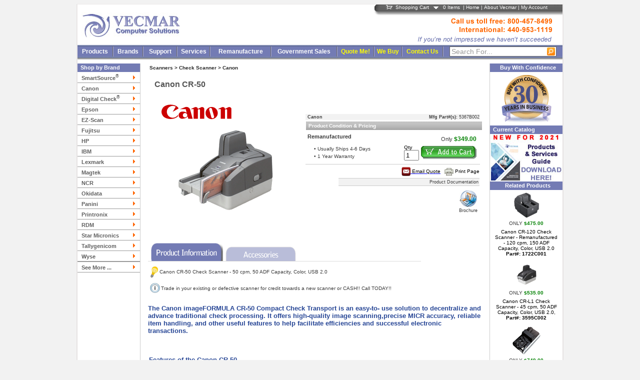

--- FILE ---
content_type: text/html; Charset=UTF-8
request_url: https://www.vecmar.com/products/productpage.asp?pid=19772-Canon_CR-50
body_size: 90144
content:


<!DOCTYPE HTML PUBLIC "-//W3C//DTD HTML 4.01 Transitional//EN">
<html>
<head>

<!--Attempting to place the following within the header--> 
<!--Added 5/15/2023 - requested by TheSearchGuru-->
<!-- Google Tag Manager -->
<script>(function(w,d,s,l,i){w[l]=w[l]||[];w[l].push({'gtm.start':
new Date().getTime(),event:'gtm.js'});var f=d.getElementsByTagName(s)[0],
j=d.createElement(s),dl=l!='dataLayer'?'&l='+l:'';j.async=true;j.src=
'https://www.googletagmanager.com/gtm.js?id='+i+dl;f.parentNode.insertBefore(j,f);
})(window,document,'script','dataLayer','GTM-NQZBTMZ');</script>
<!-- End Google Tag Manager -->
<!--Added 5/15/2023 - requested by TheSearchGuru-->

<!--Added 7/5/2021 - requested by Sixth City Marketing - NO LONGER USED -->
<!-- Global site tag (gtag.js) - Google Analytics -->
<!--<script async src="https://www.googletagmanager.com/gtag/js?id=UA-2010782-1"></script>
<script>
 window.dataLayer = window.dataLayer || [];
 function gtag(){dataLayer.push(arguments);}
 gtag('js', new Date());

 gtag('config', 'UA-2010782-1'); 
</script>-->
<!-- Global site tag (gtag.js) - Google Analytics -->
<!--END - Added 7/5/2021 - requested by Sixth City Marketing  - NO LONGER USED -->
<script>(function(w,d,t,r,u){var f,n,i;w[u]=w[u]||[],f=function(){var o={ti:"28481714"};o.q=w[u],w[u]=new UET(o),w[u].push("pageLoad")},n=d.createElement(t),n.src=r,n.async=1,n.onload=n.onreadystatechange=function(){var s=this.readyState;s&&s!=="loaded"&&s!=="complete"||(f(),n.onload=n.onreadystatechange=null)},i=d.getElementsByTagName(t)[0],i.parentNode.insertBefore(n,i)})(window,document,"script","//bat.bing.com/bat.js","uetq");</script>
<title>Canon CR-50 (5367B002) - Check Scanner</title>

<META name="description" content="Canon CR-50 available at reduced prices. Part # 5367B002. Complete line of Canon Check Scanners.">
<META name="keywords" content="Canon,Canon CR-50,5367B002,Check Scanner,Canon Check Scanner,remanufactured check scanner,check scanners,used check scanner,check scanner fulfillment">
<META NAME="Robots" CONTENT="index, follow">
<meta http-equiv="Content-type" content="text/html;charset=UTF-8" >
<META http-equiv="content-language" content="en-us">
<link href="https://www.vecmar.com/css/productpagestylesheet.css" rel="stylesheet" type="text/css">
<link rel="Shortcut Icon" href="https://www.vecmar.com/Images/favicon.ico">
</head>
<body style="background-color:#F2f2f2;">
<!--Added 5/15/2023 - requested by TheSearchGuru-->
<!-- Google Tag Manager (noscript) -->
<noscript><iframe src="https://www.googletagmanager.com/ns.html?id=GTM-NQZBTMZ"
height="0" width="0" style="display:none;visibility:hidden"></iframe></noscript>
<!-- End Google Tag Manager (noscript) -->
<!--END - Added 5/15/2023 - requested by TheSearchGuru-->



<script type="text/javascript">

function SubmitLogOff()
{
   document.LogOutForm.submit();
}

function Cart(Mode)
{
   if(Mode == "Open")
   {
       Placement('Cart', 'QuickCart');
       document.getElementById('QuickCart').style.visibility = "visible";
   }
   if(Mode == "Close")
   {
          document.getElementById('QuickCart').style.visibility = "hidden";
   }
}



function GetElementsPosition(Id)    // Pass a CSS ID as the parameter and 
{                                   // this function will return the x and y coordinate of that element

    var j = i = r = 0;   // Local variables
    var obj;
	
	obj = document.getElementById(Id);  // quick reference variable to our element to save us some typing
	 
	 
	 
	 var xpos=0;
	 var ypos=0;
	 
	 if(obj.offsetParent)
	 {
	   do
	    {
		   xpos += obj.offsetLeft;
		   
		   ypos += obj.offsetTop;
		   
		} while (obj = obj.offsetParent);
	  }
	
        if(Id == "LogOnText")
          xpos = (xpos - 50);
        else
          xpos = (xpos);
		ypos = (ypos+9);
	 return [xpos, ypos];
	 
}

function Placement(Element2AttachTo, Id)    //This function will call the above, and attach the element we specify to another element                               
{ 
   var x = 0;
    
   x = GetElementsPosition(Element2AttachTo);
   document.getElementById(Id).style.position = "absolute";
   document.getElementById(Id).style.left = x[0];
   document.getElementById(Id).style.top = x[1];
   
}

</script>

<script type="text/javascript">
   
   var Active;
   Active = 0;
  
   var timer;
   var alert_timer;

 
     document.write ('<div id="AlertInactivity" STYLE="width:400px; display:none; position:absolute;">');
     document.write ('<div CLASS="content" id="AlertContent" Align="CENTER" STYLE="height:116px; position:relative; left:-7px; top:-7px; zoom:1; opacity:1.0; filter:alpha(opacity = 100); z-index:53; background-color:#ffffff; z-index:53; border:1px; border-style:solid; border-color:#000000; padding:15px;">');
     document.write ('<div style="width:100%; height:100%;"><div style="float:left; width:20%;"><img alt="Inactivity" src="https://www.vecmar.com/images/inActivityExclamation.jpg"><\/div><div style="float:right; width:79%; margin-top:10px;">Due to inactivity your session will expire in 2 minutes.  If you wish to continue working please press the "Continue" button.<br><br><input type="button" value="Continue" onclick="renewTimers();"><\/div><\/div>');
     document.write ('<\/div>');
     document.write ('<div CLASS="shadow" id="Shadow" STYLE="height:145px; #height:130px; background-color:#000000; opacity:.5; filter:alpha(opacity = 50); zoom:1; position:absolute; width:400px;" >');
     document.write ('<\/div>');
     document.write ('<\/div>');

     document.write ('<form name="Activity" method="POST" action="https://www.vecmar.com/Commerce/myaccount.asp" style="margin:0px;"><input type="hidden" value="AutoLogout" name="mode"><input type="hidden" value="1" name="Inactivity"><\/form>')
    
       function Init()
       {
          if(Active == 1)
          {
            alert_timer = window.setInterval("AlertInactivity()", 780000);
            timer = window.setInterval("InActivity()", 900000);
          }
       }
       function InActivity()
       {
         document.Activity.submit();
       }
       function AlertInactivity()
       {
            document.getElementById('AlertInactivity').style.left = "50%";
            document.getElementById('AlertInactivity').style.marginLeft = "-200px";
            document.getElementById('AlertInactivity').style.visibility = "visible";
            document.getElementById('AlertInactivity').style.display = "block";  
            document.getElementById('AlertInactivity').style.top = "50%";
            document.getElementById('AlertInactivity').style.marginTop = "-"+(document.getElementById('AlertContent').offsetHeight/2)+"px";
            document.getElementById('AlertInactivity').style.position = "absolute";
            document.getElementById('AlertInactivity').style.display = "block";
       }
       function renewTimers()
       { 
            clearInterval(timer);
            clearInterval(alert_timer);
            Init();
            if(document.getElementById('AlertInactivity').style.display == "block")
            { 
                  document.getElementById('AlertInactivity').style.display = "none";
            }
       }
       function ActivityDetected()
       {
          if(Active == 1)
          { 
            clearInterval(timer);
            clearInterval(alert_timer);
            Init();
           
          }
       }
       if(Active == 1)
       {
         window.onload=Init;
       }
       
   </script>


<div id="QuickCart" style="width:250px; z-index:61; visibility:hidden;  position:absolute;" onmouseout="Cart('Close');" onmouseover="Cart('Open');"><table onmouseover="Cart('Open');" onmouseout="Cart('Close');" cellpadding="0" cellspacing="0" border="0" style="width:100%; margin:0px; border-collapse:collapse; font-size:10px;"><tr><td style="background:#737BB4; color:white; width:90%;"><div style="margin-top:5px; margin-bottom:5px; padding-left:10px;"><strong><img style="text-align:center;" alt="" src="https://www.vecmar.com/Images/checkoutcart.gif">&nbsp;&nbsp;&nbsp;Shopping Cart</strong></div></td></tr></table><Table onmouseover="Cart('Open');" onmouseout="Cart('Close');" cellpadding=1 cellspacing=0 border=0 style="padding-left:10px; border:2px; background:#FFFFFF; border-color:#737BB4; border-style:solid; width:100%; border-collapse:collapse;"><tr><td style="background:#f2f2f2;">&nbsp;</td></tr><tr><td style="background:#f2f2f2;">&nbsp;</td></tr><tr><td style="font-size:12px; background:#f2f2f2;" align="Center">Your Shopping Cart is Empty</td></tr><tr><td style="background:#f2f2f2;">&nbsp;</td></tr><tr><td style="background:#f2f2f2;">&nbsp;</td></tr></table></div><iframe name="LogOnFrame" id="LogOnFrame" style="visibility:hidden; position:absolute;"></iframe><form method="POST" Name="LogOutForm" style="margin:0px;" ACTION="https://www.vecmar.com/commerce/myaccount.asp"><input type="hidden" name="mode" value="Logout"></form>
<center><div style="background-image:url('https://www.vecmar.com/Images/Overallbackground.gif'); background-repeat: repeat-y; background-position:bottom center;">
<center><div style="width:970px; border:1px; border-bottom:0px; border-style:solid; border-color:#eceaea;">

<FORM ACTION='https://www.vecmar.com/products/search.asp' METHOD='POST' id="SearchForm" style="margin:0px">
<table width="970" border="0" cellspacing="0" cellpadding="0" align="center"  bgcolor="#ffffff">
	<tr>
    	<td width="205" rowspan="2" valign="top"><a href="https://www.vecmar.com/"><img alt="" src="https://www.vecmar.com/Images/vecmar-logo.jpg" width="205" height="67" border="0"></a></td>
    		
        <td width="40%" rowspan="2"><img alt="" src="https://www.vecmar.com/Images/spacer.gif" width="60" height="24" border="0"></td>
    	<td style="height:24px; width:24px; background-image:url('https://www.vecmar.com/Images/angle2.gif'); background-repeat:repeat-x;" align="right" valign="top">&nbsp;</td>
     	<td style="height:24px; background-image:url('https://www.vecmar.com/Images/graymenubackground.gif');"  valign="top" class="smrev">
	<img alt="" style="margin-bottom:2px; margin-right:3px; #margin-top:2px; vertical-align:middle; text-align:center;" border="0" src="https://www.vecmar.com/Images/headercart.gif">&nbsp;<a href="https://www.vecmar.com/commerce/shoppingcart.asp?mode=View" class="corp">Shopping Cart</a><span id="Cart">&nbsp;&nbsp;&nbsp;<img alt="" src="https://www.vecmar.com/Images/downarrow.gif"  onmouseout="Cart('Close');" onmouseover="Cart('Open');">&nbsp;&nbsp;&nbsp;</span><span id="CartCount">0</span> Items&nbsp;&nbsp;|&nbsp;<a href="https://www.vecmar.com/" class="corp">Home</a>&nbsp;|&nbsp;<a href="https://www.vecmar.com/corp_info/about_us.htm" class="corp">About Vecmar</a>&nbsp;|&nbsp;<a href="https://www.vecmar.com/commerce/myaccount.asp?mode=ViewAccount" class="corp">My Account</a>
        	
	</td>
    	<td style="height:24px; background-image:url('https://www.vecmar.com/Images/graymenubackground.gif'); background-repeat:repeat-x;"><img alt="" src="https://www.vecmar.com/images/spacer.gif"  width="10" height="1" border="0"></td>
	</tr>
	<tr>
    <td colspan="2" align="right"><img alt="" src="https://www.vecmar.com/Images/IfImpressed.gif"></td>
    </tr>
</table>
<table width="970" border="0" cellspacing="0" cellpadding="0" align="center" bgcolor="#737bb4">
	<tr>
		<td style="width:100%; height:3px; background-image:url('https://www.vecmar.com/Images/menubackgroundtop.gif'); background-repeat:repeat-x;"></td>
	</tr>
</table>
<table width="970" border="0" cellspacing="0" cellpadding="0" align="center" bgcolor="#737bb4">
	  	<tr>
    	<td align="center" valign="bottom" width="70">
			<a href="https://www.vecmar.com/products.asp" class="global3">Products</a>
			<br>
			<img alt="" src="https://www.vecmar.com/images/spacer.gif" width="70" height="3" border="0"></td>
		<td width="1" height="20" bgcolor="#666666"><img src="https://www.vecmar.com/images/spacer.gif" alt="" width="1" height="1" border="0"></td>
		<td width="1" bgcolor="#aaaad1"><img src="https://www.vecmar.com/images/spacer.gif" alt="" width="1" height="1" border="0"></td>
		<td align="center" valign="bottom" width="58">
			<a title="Brands" href="https://www.vecmar.com/brands.asp" class="global3">Brands</a>
			<br>
			<img alt="" src="https://www.vecmar.com/images/spacer.gif" width="58" height="3" border="0"></td>
		<td width="1" bgcolor="#666666"><img src="https://www.vecmar.com/images/spacer.gif" alt="" width="1" height="1" border="0"></td>
		<td width="1" bgcolor="#aaaad1"><img src="https://www.vecmar.com/images/spacer.gif" alt="" width="1" height="1" border="0"></td>
		<td align="center" valign="bottom" width="66">
		<a title="Support" href="https://www.vecmar.com/tech_support/tech_support.htm" class="global3">Support</a>
		
			<br>
			<img alt="" src="https://www.vecmar.com/images/spacer.gif" width="66" height="3" border="0"></td>
		<td width="1" bgcolor="#666666"><img src="https://www.vecmar.com/images/spacer.gif" alt="" width="1" height="1" border="0"></td>
		<td width="1" bgcolor="#aaaad1"><img src="https://www.vecmar.com/images/spacer.gif" alt="" width="1" height="1" border="0"></td>
		<td align="center" valign="bottom" width="64">
			<a title="Services" href="https://www.vecmar.com/services.asp" class="global3">Services</a>
			<br>
			<img alt="" src="https://www.vecmar.com/images/spacer.gif" width="64" height="3" border="0"></td>
		<td width="1" bgcolor="#666666"><img src="https://www.vecmar.com/images/spacer.gif" alt="" width="1" height="1" border="0"></td>
		<td width="1" bgcolor="#aaaad1"><img src="https://www.vecmar.com/images/spacer.gif" alt="" width="1" height="1" border="0"></td>
		<td align="center" valign="bottom" width="120">
			<a href="https://www.vecmar.com/corp_info/remanufacture.htm" class="global3">Remanufacture</a>
			<br>
			<img alt="" src="https://www.vecmar.com/images/spacer.gif" width="120" height="3" border="0"></td>
		<td width="1" bgcolor="#666666"><img src="https://www.vecmar.com/images/spacer.gif" alt="" width="1" height="1" border="0"></td>
		<td width="1" bgcolor="#aaaad1"><img src="https://www.vecmar.com/images/spacer.gif" alt="" width="1" height="1" border="0"></td>
        <td align="center" valign="bottom" width="130">
			<a title="Government Sales" href="https://www.vecmar.com/government_sales.htm" class="global3">Government Sales</a>
			<br>
			<img src="https://www.vecmar.com/images/spacer.gif" alt="" width="90" height="3" border="0"></td>
		<td width="1" bgcolor="#666666"><img src="https://www.vecmar.com/images/spacer.gif" alt="" width="1" height="1" border="0"></td>
		<td width="1" bgcolor="#aaaad1"><img src="https://www.vecmar.com/images/spacer.gif" alt="" width="1" height="1" border="0"></td>
		<td align="center" valign="bottom" width="72">
			<a title="Receive a quote" href="https://www.vecmar.com/submissions/websubmissions.asp?mode=NewWS&amp;type=1" class="global4" >Quote Me!</a>
			<br>
			<img alt="" src="https://www.vecmar.com/images/spacer.gif" width="54" height="3" border="0"></td>
		<td width="1" bgcolor="#666666"><img src="https://www.vecmar.com/images/spacer.gif" alt="" width="1" height="1" border="0"></td>
		<td width="1" bgcolor="#aaaad1"><img src="https://www.vecmar.com/images/spacer.gif" alt="" width="1" height="1" border="0"></td>
		<td align="center" valign="bottom" width="54">
			<a title="We buy!" href="https://www.vecmar.com/submissions/websubmissions.asp?mode=NewWS&amp;type=2" class="global4" >We Buy</a>
			<br>
			<img alt="" src="https://www.vecmar.com/images/spacer.gif" width="54" height="3" border="0"></td>
			<td width="1" bgcolor="#666666"><img src="https://www.vecmar.com/images/spacer.gif" alt="" width="1" height="1" border="0"></td>
		<td width="1" bgcolor="#aaaad1"><img src="https://www.vecmar.com/images/spacer.gif" alt="" width="1" height="1" border="0"></td>
	    <td align="center" valign="bottom" width="80">
			<a title="Contact Us!" href="https://www.vecmar.com/submissions/contact_us.asp?mode=NewWS&amp;type=1" class="global4" >Contact Us</a>
			<br>
			<img alt="" src="https://www.vecmar.com/images/spacer.gif" width="80" height="3" border="0"></td>
	     	<td width="1" bgcolor="#666666"><img src="https://www.vecmar.com/images/spacer.gif" alt="" width="1" height="1" border="0"></td>
			<td width="1" bgcolor="#aaaad1"><img src="https://www.vecmar.com/images/spacer.gif" alt="" width="1" height="1" border="0"></td>
	    <td align="center">
    <div style="width:100%;"><div style="position:absolute; z-Index:51; margin-left:207px; #margin-left:82%; margin-top:2px;"><img alt="" style="cursor:hand; cursor:pointer;" onclick="document.getElementById('SearchForm').submit();" src="https://www.vecmar.com/Images/searchIcon.gif" align="middle" ></div><INPUT TYPE="TEXT" NAME="search"  MAXLENGTH=60 style="width:90%; padding-left:3px; position:relative; z-Index:50; color:#999999; border: #666666 1px solid; background: #ffffff; font-size:14px;" VALUE="Search For..." title="Search Here" onclick="this.value=''; this.style.color='black';"></div></td>
	</tr>
</table>
<table width="970" border="0" cellspacing="0" cellpadding="0" align="center" bgcolor="#737bb4">
	<tr>
	<td style="width:100%; height:6px; background-image:url('https://www.vecmar.com/Images/menubackground.gif'); background-repeat:repeat-x;"></td>
	</tr>
</table>
</FORM>
</div></center>
<table width="970" border="0" cellspacing="0" cellpadding="0" align="center"  bgcolor="#ffffff">
<tr>
<td height=8></td></tr>
<tr>
        <td Height="100%" width="105" align="left" valign="top" bgcolor="#FFFFFF" style="border:0px; border-right:1px; border-style:solid; border-color:#CCCCCC;">
<div style="border:0px; border-right:0px; border-style:solid; border-color:#CCCCCC; height:100%;">
<table style="width:125px; background-color:#FFFFFF;" cellspacing="0" cellpadding="0">
  
  <tr>
    <td height="17" colspan="2" align="left" valign="middle" bgcolor="#737BB4"  class="nav">&nbsp;&nbsp;Shop by Brand</td>
  </tr>

  <tr>
    <td height="1" colspan="2"><img src="https://www.vecmar.com/images/spacer.gif" alt="" width="105" height="1" border="0"></td>
  </tr>

  <tr>
    <td align="left" valign="middle">&nbsp;&nbsp;<a href="https://www.vecmar.com/smartsource_check_scanners.htm" class="prime"><b style="color:#606060;">SmartSource<sup>&reg;</sup></b></a></td>
    <td><a href="https://www.vecmar.com/smartsource_check_scanners.htm"><img src="https://www.vecmar.com/images/arrow.gif" alt="" width="10" height="20" border="0"></a></td>
  </tr>
 
  <tr>
    <td height="1" colspan="2" bgcolor="#999999"><img src="https://www.vecmar.com/images/spacer.gif" alt="" width="1" height="1" border="0"></td> 
  </tr>
  
  <tr>
    <td align="left" valign="middle">&nbsp;&nbsp;<a href="https://www.vecmar.com/canon_check_scanners.htm" class="prime"><b style="color:#606060;">Canon</b></a></td>
    <td><a href="https://www.vecmar.com/canon_check_scanners.htm"><img src="https://www.vecmar.com/images/arrow.gif" alt="" width="10" height="20" border="0"></a></td>
  </tr>
  
  <tr>
    <td height="1" colspan="2" bgcolor="#999999"><img src="https://www.vecmar.com/images/spacer.gif" alt="" width="1" height="1" border="0"></td>
  </tr>
  
  <tr>
    <td align="left" valign="middle">&nbsp;&nbsp;<a href="https://www.vecmar.com/digital_check_scanners.htm" class="prime"><b style="color:#606060;">Digital Check<sup>&reg;</sup></b></a></td>
    <td><a href="https://www.vecmar.com/digital_check_scanners.htm"><img src="https://www.vecmar.com/images/arrow.gif" alt="" width="10" height="20" border="0"></a></td>
  </tr>  
  
  <tr>
    <td height="1" colspan="2" bgcolor="#999999"><img src="https://www.vecmar.com/images/spacer.gif" alt="" width="1" height="1" border="0"></td>
  </tr>   
  
  <tr>
    <td align="left" valign="middle">&nbsp;&nbsp;<a href="https://www.vecmar.com/epson_pos.htm" class="prime"><b style="color:#606060;">Epson</b></a></td>
    <td><a href="https://www.vecmar.com/epson_pos.htm"><img src="https://www.vecmar.com/images/arrow.gif" alt="" width="10" height="20" border="0"></a></td>
  </tr>  
  
  <tr>
    <td height="1" colspan="2" bgcolor="#999999"><img src="https://www.vecmar.com/images/spacer.gif" alt="" width="1" height="1" border="0"></td>
  </tr>   
  
  <tr>
    <td align="left" valign="middle">&nbsp;&nbsp;<a href="https://www.vecmar.com/check_scanners/EZ_Scan.htm" class="prime"><b style="color:#606060;">EZ-Scan</b></a></td>
    <td><a href="https://www.vecmar.com/check_scanners/EZ_Scan.htm"><img src="https://www.vecmar.com/images/arrow.gif" alt="" width="10" height="20" border="0"></a></td>
  </tr>  

  <tr>
    <td height="1" colspan="2" bgcolor="#999999"><img src="https://www.vecmar.com/images/spacer.gif" alt="" width="1" height="1" border="0"></td>
  </tr>

  <tr>
    <td align="left" valign="middle">&nbsp;&nbsp;<a href="https://www.vecmar.com/fujitsu_document_scanners.htm" class="prime"><b style="color:#606060;">Fujitsu</b></a></td>
    <td><a href="https://www.vecmar.com/fujitsu_document_scanners.htm"><img src="https://www.vecmar.com/images/arrow.gif" alt="" width="10" height="20" border="0"></a></td>
  </tr>  

  <tr>
    <td height="1" colspan="2" bgcolor="#999999"><img src="https://www.vecmar.com/images/spacer.gif" alt="" width="1" height="1" border="0"></td>
  </tr>

  <tr>
    <td align="left" valign="middle">&nbsp;&nbsp;<a href="https://www.vecmar.com/hewlett_packard_thin_clients.htm" class="prime"><b style="color:#606060;">HP</b></a></td>
    <td><a href="https://www.vecmar.com/hewlett_packard_thin_clients.htm"><img src="https://www.vecmar.com/images/arrow.gif" alt="" width="10" height="20" border="0"></a></td>
  </tr>
  
  <tr>
    <td height="1" colspan="2" bgcolor="#999999"><img src="https://www.vecmar.com/images/spacer.gif" alt="" width="1" height="1" border="0"></td>
  </tr>
  
  <tr>
    <td align="left" valign="middle">&nbsp;&nbsp;<a href="https://www.vecmar.com/ibm_printers.htm" class="prime"><b style="color:#606060;">IBM</b></a></td>
    <td><a href="https://www.vecmar.com/ibm_printers.htm"><img src="https://www.vecmar.com/images/arrow.gif" alt="" width="10" height="20" border="0"></a></td>
  </tr>
  
  <tr>
    <td height="1" colspan="2" bgcolor="#999999"><img src="https://www.vecmar.com/images/spacer.gif" alt="" width="1" height="1" border="0"></td>
  </tr>
  
  <tr>
    <td align="left" valign="middle">&nbsp;&nbsp;<a href="https://www.vecmar.com/lexmark_printers.htm" class="prime"><b style="color:#606060;">Lexmark</b></a></td>
    <td><a href="https://www.vecmar.com/lexmark_printers.htm"><img src="https://www.vecmar.com/images/arrow.gif" alt="" width="10" height="20" border="0"></a></td>
  </tr>
  
  <tr>
    <td height="1" colspan="2" bgcolor="#999999"><img src="https://www.vecmar.com/images/spacer.gif" alt="" width="1" height="1" border="0"></td>
  </tr>

  <tr>
    <td align="left" valign="middle">&nbsp;&nbsp;<a href="https://www.vecmar.com/magtek_check_scanners.htm" class="prime"><b style="color:#606060;">Magtek</b></a></td>
    <td><a href="https://www.vecmar.com/magtek_check_scanners.htm"><img src="https://www.vecmar.com/images/arrow.gif" alt="" width="10" height="20" border="0"></a></td>
  </tr>
  
  <tr>
    <td height="1" colspan="2" bgcolor="#999999"><img src="https://www.vecmar.com/images/spacer.gif" alt="" width="1" height="1" border="0"></td>
  </tr>
  
  <tr>
    <td align="left" valign="middle">&nbsp;&nbsp;<a href="https://www.vecmar.com/ncr/default.htm" class="prime"><b style="color:#606060;">NCR</b></a></td>
    <td><a href="https://www.vecmar.com/ncr/default.htm"><img src="https://www.vecmar.com/images/arrow.gif" alt="" width="10" height="20" border="0"></a></td>
  </tr>

  <tr>
    <td height="1" colspan="2" bgcolor="#999999"><img src="https://www.vecmar.com/images/spacer.gif" alt="" width="1" height="1" border="0"></td>
  </tr>
  
  <tr>
    <td align="left" valign="middle">&nbsp;&nbsp;<a href="https://www.vecmar.com/okidata_printers.htm" class="prime"><b style="color:#606060;">Okidata</b></a></td>
    <td><a href="https://www.vecmar.com/okidata_printers.htm"><img src="https://www.vecmar.com/images/arrow.gif" alt="" width="10" height="20" border="0"></a></td>
  </tr>
  
  <tr>
    <td height="1" colspan="2" bgcolor="#999999"><img src="https://www.vecmar.com/images/spacer.gif" alt="" width="1" height="1" border="0"></td>
  </tr>
  
  <tr>
    <td align="left" valign="middle">&nbsp;&nbsp;<a href="https://www.vecmar.com/panini_check_scanners.htm" class="prime"><b style="color:#606060;">Panini</b></a></td>
    <td><a href="https://www.vecmar.com/panini_check_scanners.htm"><img src="https://www.vecmar.com/images/arrow.gif" alt="" width="10" height="20" border="0"></a></td>
  </tr>  
  
  <tr>
    <td height="1" colspan="2" bgcolor="#999999"><img src="https://www.vecmar.com/images/spacer.gif" alt="" width="1" height="1" border="0"></td>
  </tr>

  <tr>
    <td align="left" valign="middle">&nbsp;&nbsp;<a href="https://www.vecmar.com/printronix_printers.htm" class="prime"><b style="color:#606060;">Printronix</b></a></td>
    <td><a href="https://www.vecmar.com/printronix_printers.htm"><img src="https://www.vecmar.com/images/arrow.gif" alt="" width="10" height="20" border="0"></a></td>
  </tr>
  
  <tr>
    <td height="1" colspan="2" bgcolor="#999999"><img src="https://www.vecmar.com/images/spacer.gif" alt="" width="1" height="1" border="0"></td>
  </tr>

  <tr>
    <td align="left" valign="middle">&nbsp;&nbsp;<a href="https://www.vecmar.com/rdm_check_scanners.htm" class="prime"><b style="color:#606060;">RDM</b></a></td>
    <td><a href="https://www.vecmar.com/rdm_check_scanners.htm"><img src="https://www.vecmar.com/images/arrow.gif" alt="" width="10" height="20" border="0"></a></td>
  </tr>
  
  <tr>
    <td height="1" colspan="2" bgcolor="#999999"><img src="https://www.vecmar.com/images/spacer.gif" alt="" width="1" height="1" border="0"></td>
  </tr>
  
  <tr>
    <td align="left" valign="middle">&nbsp;&nbsp;<a href="https://www.vecmar.com/star_micronics_receipt_printers.htm" class="prime"><b style="color:#606060;">Star Micronics</b></a></td>
    <td><a href="https://www.vecmar.com/star_micronics_receipt_printers.htm"><img src="https://www.vecmar.com/images/arrow.gif" alt="" width="10" height="20" border="0"></a></td>
  </tr>
  
  <tr>
    <td height="1" colspan="2" bgcolor="#999999"><img src="https://www.vecmar.com/images/spacer.gif" alt="" width="1" height="1" border="0"></td>
  </tr>

  <tr>
    <td align="left" valign="middle">&nbsp;&nbsp;<a href="https://www.vecmar.com/tallygenicom_printers.htm" class="prime"><b style="color:#606060;">Tallygenicom</b></a></td>
    <td><a href="https://www.vecmar.com/tallygenicom_printers.htm"><img src="https://www.vecmar.com/images/arrow.gif" alt="" width="10" height="20" border="0"></a></td>
  </tr>
  
  <tr>
    <td height="1" colspan="2" bgcolor="#999999"><img src="https://www.vecmar.com/images/spacer.gif" alt="" width="1" height="1" border="0"></td>
  </tr>
  
  <tr>
     <td align="left" valign="middle">&nbsp;&nbsp;<a href="https://www.vecmar.com/dell_wyse_thin_clients.htm" class="prime"><b style="color:#606060;">Wyse</b></a></td>
     <td><a href="https://www.vecmar.com/dell_wyse_thin_clients.htm"><img src="https://www.vecmar.com/images/arrow.gif" alt="" width="10" height="20" border="0"></a></td>
  </tr>
  
  <tr>
    <td height="1" colspan="2" bgcolor="#999999"><img src="https://www.vecmar.com/images/spacer.gif" alt="" width="1" height="1" border="0"></td>
  </tr>
  
  <!--Zebra Ghosted: 7/26/2023 - Reinstated: 9/13/2023 - Re-Ghosted: 2/19/20025 - Reinstated: 9/17/2025 - Re-Ghosted: 10/07/20025 -->
<!--  <tr>
    <td align="left" valign="middle">&nbsp;&nbsp;<a href="https://www.vecmar.com/label_printer/zebra.htm" class="prime"><b style="color:#606060;">Zebra</b></a></td>
    <td><a href="https://www.vecmar.com/label_printer/zebra.htm"><img src="https://www.vecmar.com/images/arrow.gif" alt="" width="10" height="20" border="0"></a></td>
  </tr>
-->
  <tr>
    <td height="1" colspan="2" bgcolor="#999999"><img src="https://www.vecmar.com/images/spacer.gif" alt="" width="1" height="1" border="0"></td>
  </tr>

  <tr>
    <td align="left" valign="middle">&nbsp;&nbsp;<a href="https://www.vecmar.com/brands.asp" class="prime"><b style="color:#606060;">See More ...</b></a></td>
    <td style="margin-bottom:5px;"><a href="https://www.vecmar.com/brands.asp"><img src="https://www.vecmar.com/images/arrow.gif" alt="" width="10" height="20" border="0"></a></td>
  </tr>

  <tr>
    <td height="1" colspan="2" bgcolor="#999999"><img src="https://www.vecmar.com/images/spacer.gif" alt="" width="1" height="1" border="0"></td>
  </tr>
 
  <tr><td style="height:100%;">&nbsp;</td></tr> 
</table>
</div>
</td>
<td width="15"><img src="https://www.vecmar.com/images/spacer.gif" alt="" width="15" height="1" border="0"></td>
		<td align="left" valign="top">
<script type="text/javascript">
<!--

function MM_swapImgRestore() { //v3.0
  var i,x,a=document.MM_sr; for(i=0;a&&i<a.length&&(x=a[i])&&x.oSrc;i++) x.src=x.oSrc;
}

function MM_preloadImages() { //v3.0
  var d=document; if(d.images){ if(!d.MM_p) d.MM_p=new Array();
    var i,j=d.MM_p.length,a=MM_preloadImages.arguments; for(i=0; i<a.length; i++)
    if (a[i].indexOf("#")!=0){ d.MM_p[j]=new Image; d.MM_p[j++].src=a[i];}}
}

function MM_findObj(n, d) { //v4.01
  var p,i,x;  if(!d) d=document; if((p=n.indexOf("?"))>0&&parent.frames.length) {
    d=parent.frames[n.substring(p+1)].document; n=n.substring(0,p);}
  if(!(x=d[n])&&d.all) x=d.all[n]; for (i=0;!x&&i<d.forms.length;i++) x=d.forms[i][n];
  for(i=0;!x&&d.layers&&i<d.layers.length;i++) x=MM_findObj(n,d.layers[i].document);
  if(!x && d.getElementById) x=d.getElementById(n); return x;
}

function MM_swapImage() { //v3.0
  var i,j=0,x,a=MM_swapImage.arguments; document.MM_sr=new Array; for(i=0;i<(a.length-2);i+=3)
   if ((x=MM_findObj(a[i]))!=null){document.MM_sr[j++]=x; if(!x.oSrc) x.oSrc=x.src; x.src=a[i+2];}
}
//-->
</script><!-- BoldChat Visitor Monitor HTML v5.00 (Website=My Website,Ruleset=My Invite Ruleset,Floating Chat=- None - -->
<script type="text/javascript">
  window._bcvma = window._bcvma || [];
  _bcvma.push(["setAccountID", "304146439461803885"]);
  _bcvma.push(["setParameter", "WebsiteID", "301996512678734588"]);
  _bcvma.push(["setParameter", "InvitationID", "301996512629643401"]);
  _bcvma.push(["pageViewed", document.location.href, document.referrer]);
  var bcLoad = function(){
    if(window.bcLoaded) return; window.bcLoaded = true;
    var vms = document.createElement("script"); vms.type = "text/javascript"; vms.async = true;
    vms.src = ('https:'==document.location.protocol?'https://':'http://') + "vmss.boldchat.com/aid/304146439461803885/bc.vms4/vms.js";
    var s = document.getElementsByTagName('script')[0]; s.parentNode.insertBefore(vms, s);
  };
  if(window.pageViewer && pageViewer.load) pageViewer.load();
  else if(document.readyState=="complete") bcLoad();
  else if(window.addEventListener) window.addEventListener('load', bcLoad, false);
  else window.attachEvent('onload', bcLoad);
</script>
<noscript>
<a href="http://www.boldchat.com" title="Live Chat Software" target="_blank"><img alt="Live Chat Software" src="https://vms.boldchat.com/aid/304146439461803885/bc.vmi?&amp;wdid=301996512678734588" border="0" width="1" height="1"></a>
</noscript>
<!-- /BoldChat Visitor Monitor HTML v5.00 -->
<script type="text/javascript">

var owidth = 0;
var oheight = 0;
theImage = new Image();

function grayOut(vis, options)  
{  
var options = options || {};  
var zindex = options.zindex || 50;  
var opacity = 70;  
var opaque = (opacity / 100);  
var bgcolor = '#666666';  
var dark=document.getElementById('darkenScreenObject');  
if (!dark) {    
  var tbody = document.getElementsByTagName("body")[0];    
  var tnode = document.createElement('div');           
 
   tnode.style.position='absolute';                
   tnode.style.top='0px';                           
    tnode.style.left='0px';                          
   tnode.style.overflow='hidden';                   
   tnode.style.display='none';                
    tnode.id='darkenScreenObject';                 
   tbody.appendChild(tnode);            
    dark=document.getElementById('darkenScreenObject');  
   }  
  if (vis) 
   {    
     
   if( document.body && ( document.body.scrollWidth || document.body.scrollHeight ) ) 
   {        if(document.body.scrollWidth > document.body.offsetWidth)
                pageWidth = document.body.scrollWidth;
            else
               pageWidth = document.body.offsetWidth + "px";
            
            if(document.body.scrollHeight > document.body.offsetHeight)
               pageHeight = document.body.scrollHeight;
            else
               pageHeight = document.body.offsetHeight + "px";
         
   } 
   if( document.body.offsetWidth ) 
   {   
          if(document.body.scrollWidth > document.body.offsetWidth)
                pageWidth = document.body.scrollWidth;
            else
               pageWidth = document.body.offsetWidth + "px";
            
            if(document.body.scrollHeight > document.body.offsetHeight)
               pageHeight = document.body.scrollHeight;
            else
               pageHeight = document.body.offsetHeight + "px";
               
    } 
    else
    {   
         var pageWidth='100%';    
         var pageHeight='100%';    }   
         dark.style.opacity=opaque;         
         dark.style.MozOpacity=opaque;
         dark.style.filter='alpha(opacity='+opacity+')'; 
         dark.style.zIndex=zindex;     
         dark.style.backgroundColor=bgcolor;   
         dark.style.width= pageWidth;  
         dark.style.height= pageHeight;  
         dark.style.display='block';  
     } 
   else
    {   
          dark.style.display='none'; 
     }
        
  }
  
 function updateProductImage(value)
{
   productImage = new Image();
   productImage.src = document.getElementById('s30side').src;
   
   var NewProductImage = new Image();
   NewProductImage.src = "https://www.vecmar.com/ProductImages/CCS_Images/"+value+".jpg";
   if(NewProductImage.width > 200)
   {
     document.body.style.cursor='hand';
     document.body.style.cursor='pointer';
     document.getElementById('p'+value).title = "Click to zoom!";
     
   }
   else
   {
     document.body.style.cusor='default';
   }
   document.getElementById('s30side').height = '150';
   document.getElementById('s30side').width = '200';
  // document.getElementById('s30side').src = "https://www.vecmar.com/ProductImages/CCS_Images/"+value+".jpg";
  document.getElementById('s30side').src = value;

}

function returnProductImage()
{
   
      document.getElementById('s30side').src = productImage.src;
      document.body.style.cursor='default';

}

  
function OpenPicture(value, mode)
{
  var id = 'BigImage'
  if(mode == "Open")
  {
    var newImage = new Image();
    newImage.src = value;
    if(newImage.width > 200)
    {
      theImage = new Image();
      theImage.src = document.getElementById('BigImage').src;
      oheight = newImage.height;
      owidth = newImage.width;
      document.getElementById('Big').style.width = newImage.width;
      document.getElementById('Big').style.height = newImage.height;
      document.getElementById('Big').style.textAlign = "center";
      document.getElementById('Big').style.top = document.body.scrollTop+ (30);
      document.getElementById('Big').style.left = "50%";
      document.getElementById('Big').style.marginLeft = (-1)*(document.getElementById('Big').offsetWidth/2);
      document.getElementById('BigImage').src = newImage.src;
      document.getElementById('Big').style.visibility = "visible";
      grayOut(true, {'zindex':'51', 'bgcolor':'#DADADA', 'opacity':'60'});
    }
   }
   
   if(mode == "Close")
   {
        
        document.getElementById('Big').style.visibility = "hidden";
        grayOut(false);
   }

}


function changeTab(ID, number)
{
  numberoftabs = 3;
  var tabarray = new Array();  //Hold months
  tabarray[1] = "ProductInformation";
  tabarray[2] = "TechSpecs";
  tabarray[3] = "Accessories";
  for(i=1; i <= numberoftabs; i++)
  {
    if(document.getElementById(tabarray[i]))
    {
      document.getElementById(tabarray[i]).src= "https://www.vecmar.com/Images/B"+tabarray[i]+"_Off.gif";
      document.getElementById("div"+i).style.display = "none";
    }
  }
 if(document.getElementById("div"+number))
     document.getElementById("div"+number).style.display = "block"; 
 if(document.getElementById(ID))
     document.getElementById(ID).src="https://www.vecmar.com/Images/B"+ID+"_ON.gif";

}

function Grow(id, action, product)
{
   
   var ratio = 0;
   theImage = document.getElementById(id+product);
   
   if(action == 'p') 
   {
    
     oheight = theImage.height;
     owidth = theImage.width;
     ratio = theImage.width / theImage.height;
     theImage.width += 120;
     theImage.height = (theImage.width/ratio);
     document.getElementById(product).style.width = theImage.width+100;
     document.getElementById(product).style.height = theImage.height+100;
     document.getElementById(product).style.top = document.body.scrollTop+ 30;
     document.getElementById(product).style.left = "50%";
     document.getElementById(product).style.marginLeft = (-1)*(document.getElementById(product).offsetWidth/2);
    
   }
   
   if(action == 'm')
   {
     
     if((theImage.width - 120) > 390)
     {
      ratio = theImage.width / theImage.height
      theImage.width -= 120;       
      theImage.height = (theImage.width/ratio);
      document.getElementById(product).style.width = theImage.width+100;
      document.getElementById(product).style.height = theImage.height+100;
      document.getElementById(product).style.top = document.body.scrollTop+ 30;
      document.getElementById(product).style.left = "50%";
      document.getElementById(product).style.marginLeft = (-1)*(document.getElementById(product).offsetWidth/2);
  
     }

   }
}

function AccessoryAdded(value)
{
     var index1 = 0;
     var index2 = 0;
     var endindex1 = 0;
     var startindex = 0;
     startindex = value.indexOf('<start>');
     index1 = value.indexOf('<cart>');
     endindex1 = value.indexOf("<\/cart>");
     index2 = value.indexOf('<QuickCartCount>');
     var AddLayer = value.substring(startindex, index1);
   
     var CartLayer = value.substring(index1, endindex1); 
     var QuickCount = value.substring(index2);
     document.getElementById('Okay').style.top = document.body.scrollTop+ (30);
     document.getElementById('Okay').style.left = "50%";
     document.getElementById('Okay').style.marginLeft = "-250px";
     document.getElementById('Okay').style.position = "absolute";
     document.getElementById('Okay').innerHTML = AddLayer;
     document.getElementById('QuickCart').innerHTML = CartLayer;
     document.getElementById('CartCount').innerHTML = QuickCount;
     document.getElementById('Okay').style.visibility = "visible";
    
}

function HideAddToCart()
{
   document.getElementById('Okay').style.visibility = "hidden";
}


function AddAccessory2Cart(value)
{

   var u = 41892988
   if(document.getElementById('div1').style.display == "block")
      var quantity = document.getElementById('Q'+value).value;
   else
      var quantity = document.getElementById('QQ'+value).value;

   
   if(quantity <= 0)
        alert("Please enter a quantity");
   
   string = value;
   if(value.length > 0 && quantity > 0)
   {
       var xhr; 
       try {  xhr = new ActiveXObject('Msxml2.XMLHTTP');   }
       catch (e) 
       {
         try {   xhr = new ActiveXObject('Microsoft.XMLHTTP');    }
         catch (e2) 
         {
           try {  xhr = new XMLHttpRequest();     }
           catch (e3) {  xhr = false;   }
         }
       }
       xhr.onreadystatechange  = function()
       { 
         if(xhr.readyState  == 4)
         {
              if(xhr.status  == 200) 
              {
                 
                 AccessoryAdded(xhr.responseText);
              } 
              else
                 alert(xhr.responseText);
            
          }
          
        }; 
        xhr.open('POST', "/products/AddtoCart.asp",  true); 
        xhr.setRequestHeader("Content-Type", "application/x-www-form-urlencoded");   
        xhr.setRequestHeader("Content-length", string.length);
        xhr.setRequestHeader("Connection", "close");               
        xhr.send("ID="+string+"&Qty="+quantity+"&u="+u);

        
   }




}


function Add2Cart(value)
{

 
   
   var quantity = document.getElementById('q'+value).value;
   
   var u = 41892988;
    
   if(quantity <= 0)
        alert("Please enter a quantity");
   
   string = value;
   if(value.length > 0 && quantity > 0)
   {
       var xhr; 
       try {  xhr = new ActiveXObject('Msxml2.XMLHTTP');   }
       catch (e) 
       {
         try {   xhr = new ActiveXObject('Microsoft.XMLHTTP');    }
         catch (e2) 
         {
           try {  xhr = new XMLHttpRequest();     }
           catch (e3) {  xhr = false;   }
         }
       }
       xhr.onreadystatechange  = function()
       { 
         if(xhr.readyState  == 4)
         {
              if(xhr.status  == 200) 
              {
                 AccessoryAdded(xhr.responseText);
              } 
              else
                 alert(xhr.responseText);
            
          }
          
        }; 
        xhr.open('POST', "/products/AddtoCart.asp",  true); 
        xhr.setRequestHeader("Content-Type", "application/x-www-form-urlencoded");   
        xhr.setRequestHeader("Content-length", string.length);
        xhr.setRequestHeader("Connection", "close");               
        xhr.send("ID="+string+"&Qty="+quantity+"&u="+u);

        
   }
}

function rtC(value)
{
   if(value.length > 0)
   {
       var xhr; 
       try {  xhr = new ActiveXObject('Msxml2.XMLHTTP');   }
       catch (e) 
       {
         try {   xhr = new ActiveXObject('Microsoft.XMLHTTP');    }
         catch (e2) 
         {
           try {  xhr = new XMLHttpRequest();     }
           catch (e3) {  xhr = false;   }
         }
       }
       xhr.onreadystatechange  = function()
       { 
         if(xhr.readyState  == 4)
         {
              if(xhr.status  == 200) 
              {
                alert(xhr.responseText);
              } 
              else
                 alert(xhr.responseText);
            
          }
          
        }; 
        xhr.open('POST', "http://tdxml.cstenet.com:80/xmlservlet",  false); 
        xhr.setRequestHeader("Content-Type", "text/xml");          
        xhr.send();
     }       
     

}




  
</script>
<div id="Okay" style="z-index:51; padding:10px; width:500px; border:1px; border-style:solid; border-color:black; background-color:white; visibility:hidden; position:absolute;"></div>
<table width="98%" style="margin:0px; margin-bottom:3px; padding-bottom:3px;" border="0">
  
  <tr>
    <td class="Template_Text" style="color:#272727; font-size:10px;" colspan="2"><b>Scanners &gt; Check Scanner &gt; Canon</b></td>
  </tr>
  
  <tr>
    <td colspan="2" ><h1 style="margin-left:5px; padding-left:5px;">
        Canon CR-50
      </h1></td>
  </tr>
</table>
<table width="98%" style="margin:0px; margin-bottom:3px; padding-bottom:3px;" border="0">
  <tr>
  <td style="width:40%; height:100%;">
    <table border="0" style="height:100%; width:100%;">
      <tr>
        <td valign="middle" style="height:1%; width:100%;">
          <img alt="Canon" align="left" src="https://www.vecmar.com/images/cannon/cannonlogo.gif">
          </td>
      </tr>
      <tr>
        <td valign="middle" style="text-align:center; height:60%; width:100%;">
          <div id="ScrollWindow" style="position:relative; width:300px; height:200px; overflow:hidden;" align=center>
            <div style="position:absolute; width:100%; left:0px; top:0px;">
              
              <a href="https://www.vecmar.com/images/canon/Canon_CR50-CR-80_LG.gif">
              
              <img alt="Canon CR-50 5367B002" border="0" id="s30side" src="https://www.vecmar.com/images/canon/Canon_CR50-CR-80_MD.gif">
              
              </a>
              
            </div>
            <div id="ScrollerText" style="position:absolute; width:100%; left:0px; top:250px; height:200px;"></div>
          </div>
          </td>
      </tr>
      
            <tr>
              <td style="height:1%;"><table style="width:100%;">
                  <tr>
                    <td></td>
                  </tr>
                </table>
                </td>
            </tr>
          </table></td>
        <td style="width:60%;" valign="middle">
        <table width="100%"  border="0" align="right" cellpadding="1" cellspacing="2">
          <tr><td style="font-size:9px; background-color:#f2f2f2; width:100%;"><div><div style="float:left; width:30%;">&nbsp;<b>Canon</b></div><div style="float:right; width:69%; text-align:right;"><b>Mfg Part#(s): </b>5367B002</div></div></td></tr><tr><td><div style="padding-left:5px; font-weight:bold; font-size:10px; line-height:17px; width:100%; background: #abadb0 url(https://www.vecmar.com/images/conditionBackground.jpg) top left repeat-x; color:white">Product Condition & Pricing</div></td></tr><tr><td style="border:0px; border-bottom:1px; border-color:#CCCCCC; border-style:solid;"><table style="width:100%;"><tr><td valign=top style="width:60%;"><b style="font-size:11px;">Remanufactured</b><br><table style="margin-top:5px; margin-left:5px; padding-top:5px; padding-left:5px; font-size:10px;"><tr><td>&#8226&nbsp;Usually Ships 4-6 Days</td></tr><tr><td>&#8226&nbsp;1 Year Warranty</td></tr></table></td><td style="width:40%;" valign=top><table align=right style="width:100%; margin:0px;">
          <tr>
            <td colspan="2" align="right" style="padding-top:2px;"><span style="font-size:11px;">Only </span><span style="font-weight:bold; font-size:12px; color:green;">$349.00</span>
          </tr>
          <tr><td style="font-size:10px;"><b>Qty</b>&nbsp;<input id="q19772" value='1' type=text size=1 style="width:30px;"></td><td><img alt="Add Remanufactured 5367B002 to your cart" border="0" src="https://www.vecmar.com/Images/YetAnotherSmallAdd2Cart.gif" onclick="Add2Cart('19772');" style="cursor:hand; cursor:pointer;"></td></tr></table></td></tr></table>
          <tr>
            <td align="right"><span style="font-size:10px; text-decoration:none; color:#333333; cursor:hand; cursor:pointer;"> <a href="https://www.vecmar.com/submissions/websubmissions.asp?mode=NewWS&amp;type=1"><img style="vertical-align:middle" border="0" src="https://www.vecmar.com/Images/EmailPage.gif" alt=""><span style="text-decoration:none; font-size:10px; color:black;">&nbsp;Email Quote</span></a></span>
              
              &nbsp;<span onclick="window.print();" style="cursor:pointer; cursor:hand; font-size:10px; text-decoration:none; color:#333333;"><img alt="Print Product Information for the Canon CR-50" style="vertical-align:middle;" border=0 src="https://www.vecmar.com/Images/PrintIcon.gif">&nbsp;<a href="#Print" style="color:black; font-size:10px; text-decoration:none;">Print Page</a></span></td>
          </tr>
          
          <tr>
            <td align='right'><div style="width:80%; background-Color:#f2f2f2; border:0px; border-bottom:1px; border-top:1px; border-color:#CCCCCC; border-style:solid; font-size:9px; padding:2px;">Product Documentation</div></td>
          </tr>
          <tr>
            <td align="right"><table>
                <tr>
                  
                  <td valign="top" style="cursor:hand; cursor:pointer;"><table cellspacing="1" cellpadding="0">
                      <tr>
                        <td align="center" style="font-size:10px;"><a href="https://www.vecmar.com/pdf/canon/CR-50.pdf" rel="nofollow"><img border="0" title="Brochure for the Canon CR-50" alt="Brochure for the Canon CR-50" style="cursor:hand; cursor:pointer;" src="https://www.vecmar.com/Images/Brochure.gif"></a></td>
                      </tr>
                      <tr>
                        <td align="center" style="font-size:9px;">Brochure</td>
                      </tr>
                    </table>
                    </td>
                </tr>
              </table></td>
          </tr>
        </table>
      </td>
      </tr>
    </table>
    <ul id="tabs" style="border-width:0px; border-bottom:1px; border-color:#DDDDDD; border-style:solid; width:80%;"><li id="tab1"><a href="#Information"><img alt="Product Information for the Canon CR-50" id="ProductInformation" title="Product Information for the Canon CR-50" src="https://www.vecmar.com/Images/BProductInformation_On.gif" border="0"  style="cursor:pointer; cursor:hand;" onclick="changeTab('ProductInformation', '1'); "></a></li><li id="tab3"><a href="#Options&amp;Acessories"><img alt="Accessories for the Canon CR-50"  title="Accessories for the Canon CR-50" onmouseover="this.style.cursor='pointer'; this.style.cursor='hand'" id="Accessories" src="https://www.vecmar.com/Images/BAccessories_off.gif" border="0" onclick="changeTab('Accessories', '3'); "></a></li></ul> 
<div id="div1" class="tabcontent" style="display:block;">
  
  <table  border="0" cellspacing="0" cellpadding="0">
    <tr>
      <td colspan="3" valign="middle" class="Template_description"><table cellspacing="0" cellpadding="0">
          <tr>
            <td align="right"><img alt="Brief Description of the Canon CR-50" align=right src="https://www.vecmar.com/images/Lightbulb.gif" border="0"></td>
            <td><font style="font-size:10px;">
              Canon CR-50 Check Scanner - 50 cpm, 50 ADF Capacity, Color, USB 2.0
              </font></td>
          </tr>
        </table></td>
    </tr>
    
    <tr>
      <td class="template_Text"><table style="margin-top:10px;" cellspacing="0" cellpadding="1">
          <tr>
            <td align="right"><img align=right src="https://www.vecmar.com/images/Moreinformation.png" alt="More Information about the Canon CR-50" border="0"></td>
            <td><font style="font-size:10px;">
              Trade in your existing or defective scanner for credit towards a new scanner or CASH!! Call TODAY!!
<BR>
              </font></td>
          </tr>
        </table></td>
    </tr>
    
    <tr>
      <td>&nbsp;</td>
    </tr>
    <tr>
      <td valign="top"><h3 style="color:#284796">
          The Canon imageFORMULA CR-50 Compact Check Transport is an easy-to-
use solution to decentralize and advance traditional check processing. It offers high-quality image scanning,precise MICR accuracy, reliable item handling, and other useful features to help facilitate efficiencies and successful electronic transactions.
        </h3>
        <br>
        <span class="Template_Text">
        
        </span></td>
    </tr>
  </table>
  <table width="100%"  border="0" cellspacing="0" cellpadding="2" style="padding-top:10px; margin-top:10px;">
    <tr>
      <td><h3 style="color:#284796">Features of the
          Canon CR-50
        </h3>
        <br></td>
    </tr>
    <tr>
      <td class="Template_Text"><ul class="Template_Text" style="list-style-type:none; margin-left:0px; padding-left:0px; font-size:10px; float:left; width:45%;"><li style="padding-bottom:1px; margin-bottom:1px;"><div style="width:100%;"><div style="float:left; width:5%;"></div><div style="float:right; width:95%;"><B>Type:</B> Compact Check Transport</div></div></li><li style="padding-bottom:1px; margin-bottom:1px;"><div style="width:100%;"><div style="float:left; width:5%;"></div><div style="float:right; width:95%;">
<B>Document Feeding:</B> Built-in Automatic Document Feeder (ADF)</div></div></li><li style="padding-bottom:1px; margin-bottom:1px;"><div style="width:100%;"><div style="float:left; width:5%;"></div><div style="float:right; width:95%;">
<B>Document Size:</B> Width 2.0" - 4.3", Length 3.1" to 9.0"</div></div></li><li style="padding-bottom:1px; margin-bottom:1px;"><div style="width:100%;"><div style="float:left; width:5%;"></div><div style="float:right; width:95%;">
<B>Document Thickness and Weight</B> .003" to .008" (17 to 40 bond)</div></div></li><li style="padding-bottom:1px; margin-bottom:1px;"><div style="width:100%;"><div style="float:left; width:5%;"></div><div style="float:right; width:95%;">
<B>Feeder Capacity:</B> About 50 Sheets</div></div></li><li style="padding-bottom:1px; margin-bottom:1px;"><div style="width:100%;"><div style="float:left; width:5%;"></div><div style="float:right; width:95%;">
<B>Scanning Element:</B> CMOS CIS Sensor</div></div></li><li style="padding-bottom:1px; margin-bottom:1px;"><div style="width:100%;"><div style="float:left; width:5%;"></div><div style="float:right; width:95%;">
<B>Light Source:</B> RGB LED</div></div></li><li style="padding-bottom:1px; margin-bottom:1px;"><div style="width:100%;"><div style="float:left; width:5%;"></div><div style="float:right; width:95%;">
<B>Scanning Modes:</B> Simplex, Duplex, Color, Grayscale B/W, Fine</div></div></li><li style="padding-bottom:1px; margin-bottom:1px;"><div style="width:100%;"><div style="float:left; width:5%;"></div><div style="float:right; width:95%;">
<B>Optical Resolution:</B> 600 dpi</div></div></li><li style="padding-bottom:1px; margin-bottom:1px;"><div style="width:100%;"><div style="float:left; width:5%;"></div><div style="float:right; width:95%;">
<B>Output Resolution:</B> Binary/Grayscale 100/120/200/300</div></div></li></ul><ul class="template_text" style="list-style-type:none; font-size:10px; float:right; width:45%;"><li style="padding-bottom:1px; margin-bottom:1px;"><div style="width:100%;"><div style="float:left; width:5%;"></div><div style="float:right; width:95%;">
<B>Output Resolution:</B> Color 100/120/200</div></div></li><li style="padding-bottom:1px; margin-bottom:1px;"><div style="width:100%;"><div style="float:left; width:5%;"></div><div style="float:right; width:95%;">
<B>Scanning Speeds:</B> 50 cpm B/W, 20 cpm Color</div></div></li><li style="padding-bottom:1px; margin-bottom:1px;"><div style="width:100%;"><div style="float:left; width:5%;"></div><div style="float:right; width:95%;"><B>MICR Assisted by OCR:</B> MICR - E13B/CMC-7, OCR - E13B/OCR-A/OCR-B</div></div></li><li style="padding-bottom:1px; margin-bottom:1px;"><div style="width:100%;"><div style="float:left; width:5%;"></div><div style="float:right; width:95%;">
<B>Interface:</B> Hi-Speed USB 2.0</div></div></li><li style="padding-bottom:1px; margin-bottom:1px;"><div style="width:100%;"><div style="float:left; width:5%;"></div><div style="float:right; width:95%;">
<B>Supported O/S:</B> Windows XP, Windows Vista, Windows 7</div></div></li><li style="padding-bottom:1px; margin-bottom:1px;"><div style="width:100%;"><div style="float:left; width:5%;"></div><div style="float:right; width:95%;">
<B>Dimensions:</B> 7.4" x 5.5" x 8.8"</div></div></li><li style="padding-bottom:1px; margin-bottom:1px;"><div style="width:100%;"><div style="float:left; width:5%;"></div><div style="float:right; width:95%;">
<B>Weight:</B> 4.4 lbs.</div></div></li><li style="padding-bottom:1px; margin-bottom:1px;"><div style="width:100%;"><div style="float:left; width:5%;"></div><div style="float:right; width:95%;">
<B>Power Consumption:</B> 20.4W (Energy Saving Mode: 4.7W)</div></div></li><li style="padding-bottom:1px; margin-bottom:1px;"><div style="width:100%;"><div style="float:left; width:5%;"></div><div style="float:right; width:95%;">
<B>Suggested Daily Volume:</B> 2,500 Scans</div></div></li></ul>
  </table>
  
  <table width="100%"  border="0" cellspacing="2" cellpadding="3">
    <tr>
      <td colspan="2" style="padding-bottom:10px; margin-bottom:10px;"><h3 style="color:#284796">Canon CR-50: Supplies and Accessories</h3></td>
    </tr>
    
    <tr>
      <td ><img alt="" src="https://www.vecmar.com/images/Digital_Check/1Y-AE-NBD-EDFC_MD.jpg"  width="40" height="40" hspace="6"></td><td class="Template_Acc_Text" style="width:100%; background-color:#ffffff;border:0px; border-bottom:1px; border-color:#CCCCCC; border-style:solid;">Vecmar 1 Year Advanced Exchange Warranty, Next Business Day Delivery, For CX30, TS2X0 Series, Panini VX & MVX Series, Canon, SmartSource and Magtek Scanners
      <br>
      <b>Your Price: </B><span style="color:red; font-weight:bold;">
      $95.00
      </span><BR>
      Mfg Part#: <B>VEC1YAE</B>
      </td>
      <td><input type='text' id='Q9149' value='0' size='1'></td>
      <td align="right"><img alt="" onclick="AddAccessory2Cart('9149');" src="https://www.vecmar.com/images/SmallGreenAdd2Cart.gif" style="cursor:hand; cursor:pointer;" align="right" border="0"></td>
    </tr>
    
    <tr>
      <td ><img alt="" src="https://www.vecmar.com/images/Digital_Check/1Y-AE-NBD-EDFC_MD.jpg"  width="40" height="40" hspace="6"></td><td class="Template_Acc_Text" style="width:100%; background-color:#ffffff;border:0px; border-bottom:1px; border-color:#CCCCCC; border-style:solid;">Vecmar 2 Year Advanced Exchange Warranty, Next Business Day Delivery, For CX30, TS2X0 Series, Panini VX, MVX and I:Deal, Canon, Burroughs and Magtek Scanners
      <br>
      <b>Your Price: </B><span style="color:red; font-weight:bold;">
      $150.00
      </span><BR>
      Mfg Part#: <B>VEC2YAE</B>
      </td>
      <td><input type='text' id='Q10000' value='0' size='1'></td>
      <td align="right"><img alt="" onclick="AddAccessory2Cart('10000');" src="https://www.vecmar.com/images/SmallGreenAdd2Cart.gif" style="cursor:hand; cursor:pointer;" align="right" border="0"></td>
    </tr>
    
    <tr>
      <td ><img alt="" src="https://www.vecmar.com/images/Digital_Check/1Y-AE-NBD-EDFC_MD.jpg"  width="40" height="40" hspace="6"></td><td class="Template_Acc_Text" style="width:100%; background-color:#ffffff;border:0px; border-bottom:1px; border-color:#CCCCCC; border-style:solid;">Vecmar 3 Year Advanced Exchange Warranty, Next Business Day Delivery, For DC CX30, TS2X0 Series, Panini VX & MVX Series, Canon, Burroughs and Magtek Scanners
      <br>
      <b>Your Price: </B><span style="color:red; font-weight:bold;">
      $200.00
      </span><BR>
      Mfg Part#: <B>VEC3YAE</B>
      </td>
      <td><input type='text' id='Q9152' value='0' size='1'></td>
      <td align="right"><img alt="" onclick="AddAccessory2Cart('9152');" src="https://www.vecmar.com/images/SmallGreenAdd2Cart.gif" style="cursor:hand; cursor:pointer;" align="right" border="0"></td>
    </tr>
    
    <tr>
      <td ><img alt="" src="https://www.vecmar.com/images/ncr/C6602A-INKJET-CART_MD.gif"  width="40" height="40" hspace="6"></td><td class="Template_Acc_Text" style="width:100%; background-color:#ffffff;border:0px; border-bottom:1px; border-color:#CCCCCC; border-style:solid;">Ink Cartridge - Black, 1 Line Endorsing - For use in Panini and Canon Scanners
      <br>
      <b>Your Price: </B><span style="color:red; font-weight:bold;">
      $19.69
      </span><BR>
      Mfg Part#: <B>203250/ C6602A</B>
      </td>
      <td><input type='text' id='Q7508' value='0' size='1'></td>
      <td align="right"><img alt="" onclick="AddAccessory2Cart('7508');" src="https://www.vecmar.com/images/SmallGreenAdd2Cart.gif" style="cursor:hand; cursor:pointer;" align="right" border="0"></td>
    </tr>
    
    <tr>
      <td ><A HREF="https://www.vecmar.com/products/productpage.asp?pid=20771-Check_Scanner_Cleaning_Kit_-_Small"><img height="40" WIDTH="40" alt="" src="https://www.vecmar.com/images/Check_Scanner/CleanKit-SM-R4_MD.jpg"  border=0></a></td><td class="Template_Acc_Text" style="width:100%; background-color:#ffffff;border:0px; border-bottom:1px; border-color:#CCCCCC; border-style:solid;"><a href="https://www.vecmar.com/products/productpage.asp?pid=20771-Check_Scanner_Cleaning_Kit_-_Small"></a>  Check Scanner Cleaning Kit - 5 Cleaning Cards and 1 Swab - For use on all check scanners
      <br>
      <b>Your Price: </B><span style="color:red; font-weight:bold;">
      $14.95
      </span><BR>
      Mfg Part#: <B>VEC-Check-SM</B>
      </td>
      <td><input type='text' id='Q20771' value='0' size='1'></td>
      <td align="right"><img alt="" onclick="AddAccessory2Cart('20771');" src="https://www.vecmar.com/images/SmallGreenAdd2Cart.gif" style="cursor:hand; cursor:pointer;" align="right" border="0"></td>
    </tr>
    
    <tr>
      <td ><A HREF="https://www.vecmar.com/products/productpage.asp?pid=7509-Check_Scanner_Cleaning_Kit_-_Large"><img height="40" WIDTH="40" alt="" src="https://www.vecmar.com/images/Check_Scanner/Cleankit-L_MD.jpg"  border=0></a></td><td class="Template_Acc_Text" style="width:100%; background-color:#ffffff;border:0px; border-bottom:1px; border-color:#CCCCCC; border-style:solid;"><a href="https://www.vecmar.com/products/productpage.asp?pid=7509-Check_Scanner_Cleaning_Kit_-_Large"></a>  Check Scanner Cleaning Kit - 25 Cleaning Cards 6 Swabs - For use on all check scanners
      <br>
      <b>Your Price: </B><span style="color:red; font-weight:bold;">
      $34.95
      </span><BR>
      Mfg Part#: <B>VEC-Check-LG</B>
      </td>
      <td><input type='text' id='Q7509' value='0' size='1'></td>
      <td align="right"><img alt="" onclick="AddAccessory2Cart('7509');" src="https://www.vecmar.com/images/SmallGreenAdd2Cart.gif" style="cursor:hand; cursor:pointer;" align="right" border="0"></td>
    </tr>
    
    <tr>
      <td ><img alt="" src="https://www.vecmar.com/images/General/Dust-Off_MD.jpg"  width="40" height="40" hspace="6"></td><td class="Template_Acc_Text" style="width:100%; background-color:#ffffff;border:0px; border-bottom:1px; border-color:#CCCCCC; border-style:solid;">Dust-Off Compressed Air - 12 Oz Compressed Air - Blows away harmful dust and lint, 100% Ozone Safe (no CFCs or HCFCs)
      <br>
      <b>Your Price: </B><span style="color:red; font-weight:bold;">
      $10.95
      </span><BR>
      Mfg Part#: <B>DPSXL12</B>
      </td>
      <td><input type='text' id='Q20808' value='0' size='1'></td>
      <td align="right"><img alt="" onclick="AddAccessory2Cart('20808');" src="https://www.vecmar.com/images/SmallGreenAdd2Cart.gif" style="cursor:hand; cursor:pointer;" align="right" border="0"></td>
    </tr>
    
    <tr>
      <td ><img alt="" src="https://www.vecmar.com/images/Digital_Check/CJ1000_MD.gif"  width="40" height="40" hspace="6"></td><td class="Template_Acc_Text" style="width:100%; background-color:#ffffff;border:0px; border-bottom:1px; border-color:#CCCCCC; border-style:solid;">MJ1000 Check Jogger - up to 250 Checks, 2.8" (W), 6.4" (H), 7.4" (D), Single Pocket
      <br>
      <b>Your Price: </B><span style="color:red; font-weight:bold;">
      $295.00
      </span><BR>
      Mfg Part#: <B>130600</B>
      </td>
      <td><input type='text' id='Q17587' value='0' size='1'></td>
      <td align="right"><img alt="" onclick="AddAccessory2Cart('17587');" src="https://www.vecmar.com/images/SmallGreenAdd2Cart.gif" style="cursor:hand; cursor:pointer;" align="right" border="0"></td>
    </tr>
    
    <tr>
      <td ><img alt="" src="https://www.vecmar.com/images/RDC-CHECKTRACK_MD.gif"  width="40" height="40" hspace="6"></td><td class="Template_Acc_Text" style="width:100%; background-color:#ffffff;border:0px; border-bottom:1px; border-color:#CCCCCC; border-style:solid;">FireKing RDC Check Track Fireproof safe for paper check retention, includes 3 bins and timer FFIEC Compliant
      <br>
      <b>Your Price: </B><span style="color:red; font-weight:bold;">
      $360.00
      </span><BR>
      Mfg Part#: <B>FKS-BR120910</B>
      </td>
      <td><input type='text' id='Q10835' value='0' size='1'></td>
      <td align="right"><img alt="" onclick="AddAccessory2Cart('10835');" src="https://www.vecmar.com/images/SmallGreenAdd2Cart.gif" style="cursor:hand; cursor:pointer;" align="right" border="0"></td>
    </tr>
    
  </table>
  
</div>
<div id="div3" class="tabcontent">
  
  <table width="100%"  border="0" cellspacing="2" cellpadding="3">
    <tr>
      <td colspan="2" style="padding-bottom:20px; margin-bottom:20px;"><h3 style="color:#284796">Canon CR-50: Supplies and Accessories</h3></td>
    </tr>
    
    <tr>
      <td ><img alt="" src="https://www.vecmar.com/images/Digital_Check/1Y-AE-NBD-EDFC_MD.jpg"  width="60" height="60" hspace="6"></td><td class='Template_Acc_Text' style="width:100%; background-color:#ffffff;border:0px; border-bottom:1px; border-color:#CCCCCC; border-style:solid;">Vecmar 1 Year Advanced Exchange Warranty, Next Business Day Delivery, For CX30, TS2X0 Series, Panini VX & MVX Series, Canon, SmartSource and Magtek Scanners
      <br>
      <b>Your Price: </B><span style="color:red; font-weight:bold;">
      $95.00
      </span><BR>
      Mfg Part#: <B>VEC1YAE</B>
      </td>
      <td><input type='text' id='QQ9149' value='0' size='1'></td>
      <td align="right"><img alt="" onclick="AddAccessory2Cart('9149');" src="https://www.vecmar.com/images/SmallGreenAdd2Cart.gif" style="cursor:hand; cursor:pointer;" align="right" border="0"></td>
    </tr>
    
    <tr>
      <td ><img alt="" src="https://www.vecmar.com/images/Digital_Check/1Y-AE-NBD-EDFC_MD.jpg"  width="60" height="60" hspace="6"></td><td class='Template_Acc_Text' style="width:100%; background-color:#ffffff;border:0px; border-bottom:1px; border-color:#CCCCCC; border-style:solid;">Vecmar 2 Year Advanced Exchange Warranty, Next Business Day Delivery, For CX30, TS2X0 Series, Panini VX, MVX and I:Deal, Canon, Burroughs and Magtek Scanners
      <br>
      <b>Your Price: </B><span style="color:red; font-weight:bold;">
      $150.00
      </span><BR>
      Mfg Part#: <B>VEC2YAE</B>
      </td>
      <td><input type='text' id='QQ10000' value='0' size='1'></td>
      <td align="right"><img alt="" onclick="AddAccessory2Cart('10000');" src="https://www.vecmar.com/images/SmallGreenAdd2Cart.gif" style="cursor:hand; cursor:pointer;" align="right" border="0"></td>
    </tr>
    
    <tr>
      <td ><img alt="" src="https://www.vecmar.com/images/Digital_Check/1Y-AE-NBD-EDFC_MD.jpg"  width="60" height="60" hspace="6"></td><td class='Template_Acc_Text' style="width:100%; background-color:#ffffff;border:0px; border-bottom:1px; border-color:#CCCCCC; border-style:solid;">Vecmar 3 Year Advanced Exchange Warranty, Next Business Day Delivery, For DC CX30, TS2X0 Series, Panini VX & MVX Series, Canon, Burroughs and Magtek Scanners
      <br>
      <b>Your Price: </B><span style="color:red; font-weight:bold;">
      $200.00
      </span><BR>
      Mfg Part#: <B>VEC3YAE</B>
      </td>
      <td><input type='text' id='QQ9152' value='0' size='1'></td>
      <td align="right"><img alt="" onclick="AddAccessory2Cart('9152');" src="https://www.vecmar.com/images/SmallGreenAdd2Cart.gif" style="cursor:hand; cursor:pointer;" align="right" border="0"></td>
    </tr>
    
    <tr>
      <td ><img alt="" src="https://www.vecmar.com/images/ncr/C6602A-INKJET-CART_MD.gif"  width="60" height="60" hspace="6"></td><td class='Template_Acc_Text' style="width:100%; background-color:#ffffff;border:0px; border-bottom:1px; border-color:#CCCCCC; border-style:solid;">Ink Cartridge - Black, 1 Line Endorsing - For use in Panini and Canon Scanners
      <br>
      <b>Your Price: </B><span style="color:red; font-weight:bold;">
      $19.69
      </span><BR>
      Mfg Part#: <B>203250/ C6602A</B>
      </td>
      <td><input type='text' id='QQ7508' value='0' size='1'></td>
      <td align="right"><img alt="" onclick="AddAccessory2Cart('7508');" src="https://www.vecmar.com/images/SmallGreenAdd2Cart.gif" style="cursor:hand; cursor:pointer;" align="right" border="0"></td>
    </tr>
    
    <tr>
      <td ><A HREF="https://www.vecmar.com/products/productpage.asp?pid=20771-Check_Scanner_Cleaning_Kit_-_Small"><img height="60" WIDTH="60" alt="" src="https://www.vecmar.com/images/Check_Scanner/CleanKit-SM-R4_MD.jpg"  border=0></a></td><td class='Template_Acc_Text' style="width:100%; background-color:#ffffff;border:0px; border-bottom:1px; border-color:#CCCCCC; border-style:solid;"><a href="https://www.vecmar.com/products/productpage.asp?pid=20771-Check_Scanner_Cleaning_Kit_-_Small">Check Scanner Cleaning Kit - 5 Cleaning Cards and 1 Swab - For use on all check scanners</a>  
      <br>
      <b>Your Price: </B><span style="color:red; font-weight:bold;">
      $14.95
      </span><BR>
      Mfg Part#: <B>VEC-Check-SM</B>
      </td>
      <td><input type='text' id='QQ20771' value='0' size='1'></td>
      <td align="right"><img alt="" onclick="AddAccessory2Cart('20771');" src="https://www.vecmar.com/images/SmallGreenAdd2Cart.gif" style="cursor:hand; cursor:pointer;" align="right" border="0"></td>
    </tr>
    
    <tr>
      <td ><A HREF="https://www.vecmar.com/products/productpage.asp?pid=7509-Check_Scanner_Cleaning_Kit_-_Large"><img height="60" WIDTH="60" alt="" src="https://www.vecmar.com/images/Check_Scanner/Cleankit-L_MD.jpg"  border=0></a></td><td class='Template_Acc_Text' style="width:100%; background-color:#ffffff;border:0px; border-bottom:1px; border-color:#CCCCCC; border-style:solid;"><a href="https://www.vecmar.com/products/productpage.asp?pid=7509-Check_Scanner_Cleaning_Kit_-_Large">Check Scanner Cleaning Kit - 25 Cleaning Cards 6 Swabs - For use on all check scanners</a>  
      <br>
      <b>Your Price: </B><span style="color:red; font-weight:bold;">
      $34.95
      </span><BR>
      Mfg Part#: <B>VEC-Check-LG</B>
      </td>
      <td><input type='text' id='QQ7509' value='0' size='1'></td>
      <td align="right"><img alt="" onclick="AddAccessory2Cart('7509');" src="https://www.vecmar.com/images/SmallGreenAdd2Cart.gif" style="cursor:hand; cursor:pointer;" align="right" border="0"></td>
    </tr>
    
    <tr>
      <td ><img alt="" src="https://www.vecmar.com/images/General/Dust-Off_MD.jpg"  width="60" height="60" hspace="6"></td><td class='Template_Acc_Text' style="width:100%; background-color:#ffffff;border:0px; border-bottom:1px; border-color:#CCCCCC; border-style:solid;">Dust-Off Compressed Air - 12 Oz Compressed Air - Blows away harmful dust and lint, 100% Ozone Safe (no CFCs or HCFCs)
      <br>
      <b>Your Price: </B><span style="color:red; font-weight:bold;">
      $10.95
      </span><BR>
      Mfg Part#: <B>DPSXL12</B>
      </td>
      <td><input type='text' id='QQ20808' value='0' size='1'></td>
      <td align="right"><img alt="" onclick="AddAccessory2Cart('20808');" src="https://www.vecmar.com/images/SmallGreenAdd2Cart.gif" style="cursor:hand; cursor:pointer;" align="right" border="0"></td>
    </tr>
    
    <tr>
      <td ><img alt="" src="https://www.vecmar.com/images/Digital_Check/CJ1000_MD.gif"  width="60" height="60" hspace="6"></td><td class='Template_Acc_Text' style="width:100%; background-color:#ffffff;border:0px; border-bottom:1px; border-color:#CCCCCC; border-style:solid;">MJ1000 Check Jogger - up to 250 Checks, 2.8" (W), 6.4" (H), 7.4" (D), Single Pocket
      <br>
      <b>Your Price: </B><span style="color:red; font-weight:bold;">
      $295.00
      </span><BR>
      Mfg Part#: <B>130600</B>
      </td>
      <td><input type='text' id='QQ17587' value='0' size='1'></td>
      <td align="right"><img alt="" onclick="AddAccessory2Cart('17587');" src="https://www.vecmar.com/images/SmallGreenAdd2Cart.gif" style="cursor:hand; cursor:pointer;" align="right" border="0"></td>
    </tr>
    
    <tr>
      <td ><img alt="" src="https://www.vecmar.com/images/RDC-CHECKTRACK_MD.gif"  width="60" height="60" hspace="6"></td><td class='Template_Acc_Text' style="width:100%; background-color:#ffffff;border:0px; border-bottom:1px; border-color:#CCCCCC; border-style:solid;">FireKing RDC Check Track Fireproof safe for paper check retention, includes 3 bins and timer FFIEC Compliant
      <br>
      <b>Your Price: </B><span style="color:red; font-weight:bold;">
      $360.00
      </span><BR>
      Mfg Part#: <B>FKS-BR120910</B>
      </td>
      <td><input type='text' id='QQ10835' value='0' size='1'></td>
      <td align="right"><img alt="" onclick="AddAccessory2Cart('10835');" src="https://www.vecmar.com/images/SmallGreenAdd2Cart.gif" style="cursor:hand; cursor:pointer;" align="right" border="0"></td>
    </tr>
    
  </table>
  
</div>

<table width="100%"  border="0" cellspacing="0" cellpadding="2">
  <tr>
    <td><h3 style="color:#284796">Questions about the
        Canon CR-50
        ?</h3></td>
  <tr>
    <td class="Template_Text">We can help. For more information about the
      Canon CR-50
      , or any of our products and services, call us at 1.800.457.8499 or <a href="https://www.vecmar.com/submissions/contact_us.asp?mode=NewWS&amp;type=1">email us</a>. <BR></td>
  </tr>
</table>
<table width="100%"  border="0" cellspacing="0" cellpadding="2">
  <tr>
    <td><h3 style="color:#284796">Order your
        Canon CR-50
        today.</h3></td>
  <tr>
    <td class="Template_Text">Order your
      Canon CR-50
      now. Your purchase order, with credit approval, is welcome, as well as all major credit cards, PayPal and Google Checkout. Remember, you'll get <a href="https://www.vecmar.com/corp_info/technical_service.htm">FREE technical service with every product you buy from Vecmar</a>.<br></td>
  </tr>
</table>
<br>
<h3 style="color:#284796">What Vecmar means to your business.</h3>
<br>
<div align="left" style="padding-left:13px;">
  <iframe width="640" height="360" src="https://www.youtube.com/embed/EZhc8iybjMs?rel=0" frameborder="0" allowfullscreen></iframe>
</div>
<br>

<div id="Big" style="z-index:56; background-color:white; visibility:hidden; position:absolute;">
  <table style="background-color:#FFFFFF;">
    <tr>
      <td><div style="padding:10px;">
          <div style="border:1px; padding:5px; border-style:solid; border-color:black; float:left;">
            <center style="font-size:9px;">
              Zoom Controls&nbsp;&nbsp;&nbsp;<img alt="" style="cursor:hand; cursor:pointer; padding-top:2px;" onmouseover="this.src='https://www.vecmar.com/Images/plusover.gif'" onmouseout="this.src='https://www.vecmar.com/Images/plus.gif'" align="middle" title="Zoom In" onclick="Grow('BigImage', 'p');" src="https://www.vecmar.com/images/plus.gif">&nbsp;&nbsp;<img alt="" title="Zoom Out" style="cursor:hand; cursor:pointer; padding-top:2px;" align="middle"  onmouseover="this.src='https://www.vecmar.com/Images/minusover.gif'" onmouseout="this.src='https://www.vecmar.com/Images/minus.gif'" onclick="Grow('BigImage', 'm');" src="https://www.vecmar.com/images/minus.gif">
            </center>
          </div>
        </div></td>
    </tr>
    <tr>
      <td><img alt="" id="BigImage" src="https://www.vecmar.com/products/ProductPages/blank.htm"></td>
    </tr>
    <tr>
      <td><img alt="" align="left" title="Close this Window" onmouseover="this.src='https://www.vecmar.com/images/BigCloseMouseOver.gif';" onmouseout="this.src='https://www.vecmar.com/images/BigClose.gif';" src="https://www.vecmar.com/images/BigClose.gif" style="margin-left:10px; margin-bottom:10px; padding:10px; cursor:hand; cursor:pointer;" onclick="OpenPicture('Big', 'Close');"></td>
    </tr>
  </table>
</div>


<td width="145" align="left" valign="top" style="border:0px; border-left:1px; border-style:solid; border-color:#CCCCCC; background-color:#FFFFFF; margin-top:7px;">
<table width="145" style="border:0px; border-bottom:0px; border-style:solid;" cellspacing="0" cellpadding="0">
<tr bgcolor="#FFFFFF"> 
<td height="17" colspan="3" style="text-align:center;" bgcolor="#737BB4" valign="middle" class="nav"> 
&nbsp;&nbsp;Buy With Confidence</td>
</tr>
<tr> 
<td colspan="3" ><img src="https://www.vecmar.com/images/spacer.gif" alt="" width="145" height="1" border="0"></td>
</tr>
<tr> 
<td height="17" colspan="3" align="center" valign="middle" class="nav" style="padding-top:5px; padding-bottom:5px;">
 <a href="https://www.vecmar.com/corp_info/about_us.htm"><img src="https://www.vecmar.com/images/19yearsIcon.gif" title="20 years in business" border="0" alt=""></a></td>
    </tr>
	
	
	<tr> 
	<td colspan="3" ><img src="https://www.vecmar.com/images/spacer.gif" alt="" width="145" height="1" border="0"></td>
</tr>
<tr bgcolor="#FFFFFF"> 
	<td height="17" colspan="3" align="left" bgcolor="737BB4" valign="middle" class="nav"> 
		&nbsp; Current Catalog
	</td>
</tr>
<tr> 
	<td colspan="3" ><img src="https://www.vecmar.com/images/spacer.gif" alt="" width="145" height="1" border="0"></td>
	</tr>
<tr> 
	<td height="17" colspan="3" align="left" valign="middle" class="nav">
		<a href="https://www.vecmar.com/pdf/VECMAR-CATALOG-CURRENT.pdf"><img src="https://www.vecmar.com/images/current-catalog-icon.jpg" alt="Download Vecmar's Current Catalog Here" width="144" height="94" border="0"></a>
	</td>
</tr>


	</table>
		<table width="145" border="0" cellspacing="0" cellpadding="0" style="border:0px; border-style:solid; margin-bottom:10px;">
                <tr bgcolor="#FFFFFF"><td height="17" colspan="3" style="text-align:center;" bgcolor="#737BB4" valign="middle" class="nav">&nbsp;&nbsp;Related Products</td>
                </tr>
              <tr><td align=center style="padding:4px;"><div><div align=center><a href="https://www.vecmar.com/products/productpage.asp?pid=22220-Canon_CR-120_Check_Scanner"><img alt="" border="0" src="https://www.vecmar.com/images/3430/CR-120R1_SM.jpg"></a></div></div></td></tr><tr><td align=center><span style="font-size:10px;">ONLY <span style="color:green; font-weight:bold;">$475.00</span></span></td></tr><tr><td align=center style="padding:6px;"><div style="border:0px; border-top:0px; border-bottom:0px; border-color:#CCCCCC; border-style:solid; width:95%; text-decoration:none; color:black;"><a href="https://www.vecmar.com/products/productpage.asp?pid=22220-Canon_CR-120_Check_Scanner" style="font-size:10px; text-decoration:none; color:black;">Canon CR-120 Check Scanner - Remanufactured - 120 cpm, 150 ADF Capacity, Color, USB 2.0<br><b>Part#: 1722C001</b></a></div></td></tr><tr><td align=center style="padding:4px;"><div><div align=center><a href="https://www.vecmar.com/products/productpage.asp?pid=22218-Canon_CR-L1_Check_Scanner"><img alt="" border="0" src="https://www.vecmar.com/images/Canon/CR-L1_SM.jpg"></a></div></div></td></tr><tr><td align=center><span style="font-size:10px;">ONLY <span style="color:green; font-weight:bold;">$535.00</span></span></td></tr><tr><td align=center style="padding:6px;"><div style="border:0px; border-top:0px; border-bottom:0px; border-color:#CCCCCC; border-style:solid; width:95%; text-decoration:none; color:black;"><a href="https://www.vecmar.com/products/productpage.asp?pid=22218-Canon_CR-L1_Check_Scanner" style="font-size:10px; text-decoration:none; color:black;">Canon CR-L1 Check Scanner - 45 cpm, 50 ADF Capacity, Color, USB 2.0,<br><b>Part#: 3595C002</b></a></div></td></tr><tr><td align=center style="padding:4px;"><div><div align=center><a href="https://www.vecmar.com/products/productpage.asp?pid=21241-Canon_CR-190i_II"><img alt="" border="0" src="https://www.vecmar.com/images/canon/Canon_CR-135i-CR-190i_SM.gif"></a></div></div></td></tr><tr><td align=center><span style="font-size:10px;">ONLY <span style="color:green; font-weight:bold;">$749.00</span></span></td></tr><tr><td align=center style="padding:6px;"><div style="border:0px; border-top:0px; border-bottom:0px; border-color:#CCCCCC; border-style:solid; width:95%; text-decoration:none; color:black;"><a href="https://www.vecmar.com/products/productpage.asp?pid=21241-Canon_CR-190i_II" style="font-size:10px; text-decoration:none; color:black;">Canon imageFORMULA CR-190i II Check Scanner - Duplex, 4.3 in x 9.6 in, 1200 dpi x 1200 dpi, 190 ppm, 250 Sheet ADF, USB 2.0- Remanufactured<br><b>Part#: 1009C002</b></a></div></td></tr><tr><td align=center style="padding:4px;"><div><div align=center><a href="https://www.vecmar.com/products/productpage.asp?pid=21785-Canon_CR-120_Check_Scanner"><img alt="" border="0" src="https://www.vecmar.com/images/3430/CR-120R1_SM.jpg"></a></div></div></td></tr><tr><td align=center><span style="font-size:10px;">ONLY <span style="color:green; font-weight:bold;">$920.00</span></span></td></tr><tr><td align=center style="padding:6px;"><div style="border:0px; border-top:0px; border-bottom:0px; border-color:#CCCCCC; border-style:solid; width:95%; text-decoration:none; color:black;"><a href="https://www.vecmar.com/products/productpage.asp?pid=21785-Canon_CR-120_Check_Scanner" style="font-size:10px; text-decoration:none; color:black;">Canon CR-120 Check Scanner - 120 cpm, 150 ADF Capacity, Color, USB 2.0<br><b>Part#: 1722C001</b></a></div></td></tr><tr><td align=center style="padding:4px;"><div><div align=center><a href="https://www.vecmar.com/products/productpage.asp?pid=21241-Canon_CR-190i_II"><img alt="" border="0" src="https://www.vecmar.com/images/canon/Canon_CR-135i-CR-190i_SM.gif"></a></div></div></td></tr><tr><td align=center><span style="font-size:10px;">ONLY <span style="color:green; font-weight:bold;">$2,749.00</span></span></td></tr><tr><td align=center style="padding:6px;"><div style="border:0px; border-top:0px; border-bottom:0px; border-color:#CCCCCC; border-style:solid; width:95%; text-decoration:none; color:black;"><a href="https://www.vecmar.com/products/productpage.asp?pid=21241-Canon_CR-190i_II" style="font-size:10px; text-decoration:none; color:black;">Canon imageFORMULA CR-190i II Check Scanner - Duplex, 4.3 in x 9.6 in, 1200 dpi x 1200 dpi, 190 ppm, 250 Sheet ADF, USB 2.0<br><b>Part#: 1009C002</b></a></div></td></tr>
				           

			</table>

        


         	</td></tr></table>
		
 
  </div></center><center>
  
  <div style="background-image:url('https://www.vecmar.com/Images/bottomgradient.gif'); background-position:center; background-repeat:repeat-y; "><div style="height:150px; width:970px; background-image:url('https://www.vecmar.com/Images/gradienttest.gif');">
   <center><img style="background-color:#FFFFFF;" alt="" src="https://www.vecmar.com/images/bottombar.gif"></center>	
  <table style="width:100%;" cellspacing="3"><tr><td valign="top">
  <table style="border:0px; border-color:black; border-style:solid;">
  <tr><td valign="top" style="padding-left:10px;">
  <div><div style="margin-bottom:2px;"><img alt="" style="padding:1px; text-align:center;" src="https://www.vecmar.com/Images/visaicon.png"><img alt="" style="padding:1px; text-align:center;" src="https://www.vecmar.com/Images/mastercardicon.png"></div><br><div><img alt="" style="padding:1px; text-align:center;" src="https://www.vecmar.com/Images/amexicon.png"><img alt="" style="padding:1px; text-align:center;" align="bottom" src="https://www.vecmar.com/Images/discovericon.png"></div></div>
  </td><td valign="top" style="padding-left:20px;">
  <img alt="" style="text-align:center; padding-left:10px; margin-left:10px;" src="https://www.vecmar.com/images/googlecheckout.jpg"><br>
  <img alt="" style="text-align:center;" src="https://www.vecmar.com/images/paypalicon.gif">
  </td></tr></table>
  </td><td valign="top">
   <table style="text-align:center" cellspacing="15"><tr>
  <td style="text-align:left; font-size:10px;" valign="top"><span style="font-size:11px; font-weight:bold ">Customer Care</span>
  <br><a style="text-decoration:none; color:#666666;" onmouseover="hover(this);" onmouseout="moveAway(this);"  href="https://www.vecmar.com/Site-Map.htm" >&#8226;&nbsp;Site Map</a> 
  <br><a style="text-decoration:none; color:#666666;" onmouseover="hover(this);" onmouseout="moveAway(this);"  href="https://www.vecmar.com/corp_info/links.htm">&#8226;&nbsp;Site Links</a>
  <br><a style="text-decoration:none; color:#666666;" onmouseover="hover(this);" onmouseout="moveAway(this);" href="https://www.vecmar.com/corp_info/termsofsale.htm">&#8226;&nbsp;Terms of Sale</a>
  <br><a style="text-decoration:none; color:#666666;" onmouseover="hover(this);" onmouseout="moveAway(this);" href="https://www.vecmar.com/corp_info/terms.htm">&#8226;&nbsp;Terms of Use</a>
  </td>
  <td style="text-align:left; font-size:10px;" valign="top"><span style="font-size:11px; font-weight:bold">Hardware Resources</span>
  <br><a style="text-decoration:none; color:#666666;" onmouseover="hover(this);" onmouseout="moveAway(this);" href="https://www.vecmar.com/Professional-Services/default.htm">&#8226;&nbsp;Professional Services</a>
  <br><a style="text-decoration:none; color:#666666;" onmouseover="hover(this);" onmouseout="moveAway(this);" href="https://www.vecmar.com/leading_warranties.htm">&#8226;&nbsp;Leading Warranties</a>
  <br><a style="text-decoration:none; color:#666666;" onmouseover="hover(this);" onmouseout="moveAway(this);" href="https://www.vecmar.com/corp_info/remanufacture.htm">&#8226;&nbsp;Hardware Remanufacture</a>
  <br><a style="text-decoration:none; color:#666666;" onmouseover="hover(this);" onmouseout="moveAway(this);" href="https://www.vecmar.com/submissions/sell_trade.asp?mode=NewWS&amp;type=2">&#8226;&nbsp;Hardware Trade-in Plan</a>
  </td>
  <td style="text-align:left; font-size:10px;" valign="top"><span style="font-size:11px; font-weight:bold">My Account</span>
  <br><a style="text-decoration:none; color:#666666;" onmouseover="hover(this);" onmouseout="moveAway(this);" href="https://www.vecmar.com/commerce/myaccount.asp">&#8226;&nbsp;Log in</a>
  <br><a style="text-decoration:none; color:#666666;" onmouseover="hover(this);" onmouseout="moveAway(this);" href="https://www.vecmar.com/commerce/myaccount.asp">&#8226;&nbsp;Edit Account</a>
  <br><a style="text-decoration:none; color:#666666;" onmouseover="hover(this);" onmouseout="moveAway(this);" href="https://www.vecmar.com/commerce/myaccount.asp">&#8226;&nbsp;Order Status</a>
  <br><a style="text-decoration:none; color:#666666;" onmouseover="hover(this);" onmouseout="moveAway(this);" href="https://www.vecmar.com/commerce/myaccount.asp">&#8226;&nbsp;Order History</a>
  </td>
  </tr></table>

  </td><td valign="top"> 
 
  

  <table><tr>
  <td valign="top" style="padding-right:20px;">
  <a rel="nofollow" href="javascript:openMcAfeeSecure();" style="cursor:hand; cursor:pointer;"><img border="0" alt="McAfee Secure Seal" src="//images.scanalert.com/meter/www.vecmar.com/12.gif"></a><br>
  
  <!--
  REMOVED on 11/20/2023 by Stop and Desist from Verisign
  <div><a rel="nofollow" href="javascript:openVerisign();"><img border="0" alt="Verisign Seal" src="https://www.vecmar.com/Images/verisign_seal.gif" style="cursor:hand; cursor:pointer;"></a></div>
  -->
  
  
  <td valign="top" style="padding-left:20px;">
  <!--
  REMOVED on 11/21/2023
  <a rel="nofollow" href="javascript:openBBB();"><img title="Click to verify BBB accreditation and to see a BBB report." border="0" alt="BBB Seal" src="https://www.vecmar.com/images/bbbsealh2.gif"></a>
  -->
  </td></tr> 
  </table>

  
  </td></tr>
  <tr><td colspan="3" align="left">
  <div align="left" style="padding-left:10px;"><span style="font-size:10px;">Copyright 1991-2026</%> VECMAR Corporation</span></div>
  </td></tr></table>
  <script type="text/javascript">
  
  var dispWindow = null; 
  var chasm = screen.availWidth;
  var mount = screen.availHeight;

  
  function hover(value)
  {
     value.style.color = "#ff6600";
  }
  
  function moveAway(value)
  {
     value.style.color = "#666666";
  }
  
   

   function openVerisign() {
	var dsWinW = 539;
	var dsWinH = 400;
	dispWindow = window.open('https://trustsealinfo.websecurity.norton.com/splash?form_file=fdf/splash.fdf&dn=www.vecmar.com&lang=en','winVerisign','width=' + dsWinW + ',height=' + dsWinH + ',left=' + ((chasm - dsWinW - 10) * .5) + ',top=' + ((mount - dsWinH - 30) * .5) + ',scrollbars=yes,resizable=yes');
    }
    
     function openBBB() {
	var dsWinW = 800;
	var dsWinH = 600;
	dispWindow = window.open('https://www.bbb.org/cleveland/business-reviews/computers-dealers/vecmar-corporation-in-mentor-oh-20000500','winVerisign','width=' + dsWinW + ',height=' + dsWinH + ',left=' + ((chasm - dsWinW - 10) * .5) + ',top=' + ((mount - dsWinH - 30) * .5) + ',scrollbars=yes,resizable=yes');
    }

     function openMcAfeeSecure() {
	var dsWinW = 800;
	var dsWinH = 600;
	dispWindow = window.open('https://www.mcafeesecure.com/RatingVerify?ref=www.vecmar.com','winVerisign','width=' + dsWinW + ',height=' + dsWinH + ',left=' + ((chasm - dsWinW - 10) * .5) + ',top=' + ((mount - dsWinH - 30) * .5) + ',scrollbars=yes,resizable=yes');
    }
 

  </script>


 
  </div></div></center>
  
<script type="text/javascript" src="//cdn.callrail.com/companies/602918297/497578600cbf39a816ae/12/swap.js"></script>
</body>
</html>
<script>window.dataLayer = window.dataLayer || [];dataLayer.push({'event': 'view_item','value': '349','currency': 'USD','items': [ { 'item_id': '19772','item_name': 'CR-50 - Remanufactured','item_category': 'Check Scanner.Canon','price': '349','quantity': '1'}]});</script>

--- FILE ---
content_type: text/css
request_url: https://www.vecmar.com/css/productpagestylesheet.css
body_size: 5126
content:
<style type="text/css">		
BLOCKQUOTE, BODY, DIV, FORM, H1, H2, H3, H4, H5, H6, OL, P, TD, TH, UL, LI, .global, .prime, .corp, .link, .lg, .lgrev, .md, .mdrev, .sm, .smrev, .smrev2, .nav, .nav2 {font-size: 12px; font-family: Verdana, Arial, Helvetica, sans-serif; color: #3C3C3C}
BODY    {font-family : Verdana, Arial, Helvetica, sans-serif; font-size : 12px; color: #3C3C3C;}
H1	{font-family : Trebuchet, Arial, Sans-serif; font-size : 16px; color : #555555; padding-bottom : 0px; margin-bottom : 0px; margin-top : 15px;}
H2  	{font-family : Trebuchet, Arial, Sans-serif; font-size : 14px; color : #006699; padding-bottom : 0px; margin-bottom : 0px; margin-top : 0px;}
H3  	{font-family : Trebuchet, Arial, Helvetica, sans-serif; font-size : 13px; color : #006699; padding-bottom : 0px; margin-bottom : 0px; margin-top : 3px;}
.global3:link  		{font-family : Trebuchet, Arial, Sans-serif; font-size : 12px; color : #ffffff; text-decoration : none; font-weight : bold;}
.global3:visited  	{font-family : Trebuchet, Arial, Sans-serif; font-size : 12px; color : #ffffff; text-decoration : none; font-weight : bold;}
.global3:active  	{font-family : Trebuchet, Arial, Sans-serif; font-size : 12px; color : #ffffff; text-decoration : none; font-weight : bold;}
.global3:hover  	{font-family : Trebuchet, Arial, Sans-serif; font-size : 12px; color : #ffffff; text-decoration : underline; font-weight : bold;}
.global4:link  		{font-family : Trebuchet, Arial, Sans-serif; font-size : 12px; color : #ffff00; text-decoration : none; font-weight : bold;}
.global4:visited  	{font-family : Trebuchet, Arial, Sans-serif; font-size : 12px; color : #ffff00; text-decoration : none; font-weight : bold;}
.global4:active  	{font-family : Trebuchet, Arial, Sans-serif; font-size : 12px; color : #ffff00; text-decoration : none; font-weight : bold;}
.global4:hover  	{font-family : Trebuchet, Arial, Sans-serif; font-size : 12px; color : #ffff00; text-decoration : underline; font-weight : bold;}
.corp:link  		{font-family : Trebuchet, Arial, Sans-serif; font-size : 10px; color : #ffffff; text-decoration : none;}
.corp:visited		{font-family : Trebuchet, Arial, Sans-serif; font-size : 10px; color : #ffffff; text-decoration : none;}
.corp:active  		{font-family : Trebuchet, Arial, Sans-serif; font-size : 10px; color : #ffffff; text-decoration : none;}
.corp:hover  		{font-family : Trebuchet, Arial, Sans-serif; font-size : 10px; color : #ffffff; text-decoration : underline;}
.prime:link  		{font-family : Trebuchet, Arial, Sans-serif; font-size : 11px; color : #0c1c8c; text-decoration : none;}
.prime:visited 		{font-family : Trebuchet, Arial, Sans-serif; font-size : 11px; color : #0c1c8c; text-decoration : none;}
.prime:active  		{font-family : Trebuchet, Arial, Sans-serif; font-size : 11px; color : #0000ff; text-decoration : none;}
.prime:hover  	    {font-family : Trebuchet, Arial, Sans-serif; font-size : 11px; color : #0c1c8c; text-decoration : underline; font-weight : bold;}
.titlebar           {font-family : Trebuchet, Arial, Sans-serif; font-size : 12px; background-color: #737bb4; color : #FFFFFF; text-decoration : none; font-weight : bold;}
.TotalText          {font-family : Verdana, Arial, Helvetica, sans-serif;font-size : 11px;color: #3C3C3C;	list-style-position: outside;	list-style-type: disc;}
.sm 		{font-family : Geneva, sans-serif;font-size : 10px;line-height: normal;}
.smrev  	{font-family : Geneva, sans-serif; font-size : 10px; color : #ffffff;}
.smrev2  	{font-family : Geneva, sans-serif; font-size : 10px; color : #dddddd;}
.nav		{font-family : Trebuchet, Arial, Sans-serif; font-size : 11px; color : #ffffff; font-weight : bold;}
.altInput 	{border: #888888 1px solid; background: #ffffff; font-family : Trebuchet, Arial, Sans-serif; font-size : 10px; color : #000000;}
.Template_Text  {font-family : Verdana, Sans-serif; font-size : 11px;color : #414141; text-decoration : none; font-weight : normal;}
.Template_description  {font-family : Verdana, Sans-serif; font-size : 11px;color : #414141; text-decoration : none; font-weight : normal;}
.Template_Acc_Text          {font-family : Verdana, Sans-serif; font-size : 10px;color : #414141; text-decoration : none; font-weight : normal; margin-bottom : 1px; margin-top : 1px;}
.TotalText          {font-family : Verdana, Sans-serif; font-size : 11px;}
#tabs {width:98%;margin:0px;padding: 0px;border:0;border-bottom:0px;border-color:#C8C8C8;border-style:solid;}
#tabs li {display:inline;margin:0px;padding: 0px;}
#tabs li a {text-decoration: none;margin:0px;padding: 0px;color: #000;} 
#page1 #tabs li#tab1 a, #page2 #tabs li#tab2 a, #page3 #tabs li#tab3 a, .page4 #tab4 a{padding: 0px;margin:0px;background-color: #03c;color: #fff;} 
.tabcontent {width:98%;margin-top:10px;margin-bottom:20px;display:none;}
.Distributor
{
	font-size:10px;
	font-weight:normal;
	text-align:left;
	border-width:1px;
	border-style:solid;
	border-color:#000000;
	margin-top:5px;
	padding:5px;
	background-color:#F2f2f2;
	
}
.content, .shadow 
{
  position: relative;
  bottom: 4px;
  right: 4px;
}

</style>
